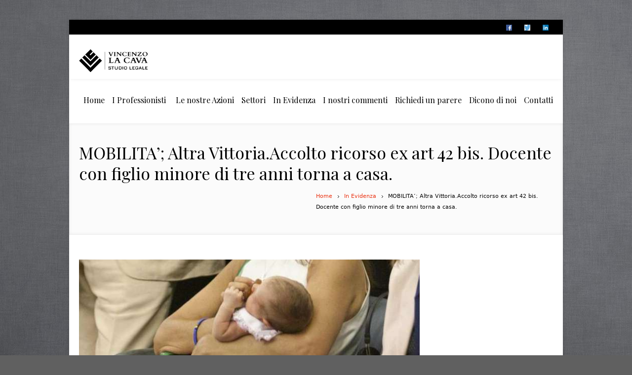

--- FILE ---
content_type: text/html; charset=UTF-8
request_url: https://avvocatovincenzolacava.it/mobilita-altra-vittoria-accolto-ricorso-ex-art-42-bis-docente-con-figlio-minore-di-tre-anni-torna-a-casa/
body_size: 15040
content:
<!DOCTYPE html>
<!--[if IE 7]>
<html class="ie ie7" lang="it-IT">
<![endif]-->
<!--[if IE 8]>
<html class="ie ie8" lang="it-IT">
<![endif]-->
<!--[if !(IE 7) | !(IE 8)  ]><!-->
<html lang="it-IT">
<!--<![endif]-->
<head>
<meta charset="UTF-8" />
<meta name="viewport" content="width=device-width, initial-scale=1, maximum-scale=1" />
<meta name="description" content="" /><meta name="keywords" content="Studio Legale La Cava" /><meta name="format-detection" content="telephone=no">
<title>MOBILITA&#039;; Altra Vittoria.Accolto ricorso ex art 42 bis. Docente con figlio minore di tre anni torna a casa. - Studio Legale La CavaStudio Legale La Cava</title>

<link rel="shortcut icon" href="https://avvocatovincenzolacava.it/wp-content/uploads/2023/01/Risorsa-2.png" type="image/x-icon" />
<link rel="profile" href="http://gmpg.org/xfn/11" />
<link rel="pingback" href="https://avvocatovincenzolacava.it/xmlrpc.php" />

<meta name='robots' content='index, follow, max-image-preview:large, max-snippet:-1, max-video-preview:-1' />

	<!-- This site is optimized with the Yoast SEO plugin v26.8 - https://yoast.com/product/yoast-seo-wordpress/ -->
	<link rel="canonical" href="https://avvocatovincenzolacava.it/mobilita-altra-vittoria-accolto-ricorso-ex-art-42-bis-docente-con-figlio-minore-di-tre-anni-torna-a-casa/" />
	<meta property="og:locale" content="it_IT" />
	<meta property="og:type" content="article" />
	<meta property="og:title" content="MOBILITA&#039;; Altra Vittoria.Accolto ricorso ex art 42 bis. Docente con figlio minore di tre anni torna a casa. - Studio Legale La Cava" />
	<meta property="og:description" content="La ricorrente, docente a tempo indeterminato dal 01.09.2009, classe di concorso scuola infanzia, si trovava in servizio presso un istituto comprensivo di Messina. La docente difesa dallo studio dell&#8217;avvocato Vincenzo La Cava risultava essere madre di un bambino nato a Erice con età inferiore a tre anni residente a Salemi ove lavorava il coniuge. L&#8217;avvocato..." />
	<meta property="og:url" content="https://avvocatovincenzolacava.it/mobilita-altra-vittoria-accolto-ricorso-ex-art-42-bis-docente-con-figlio-minore-di-tre-anni-torna-a-casa/" />
	<meta property="og:site_name" content="Studio Legale La Cava" />
	<meta property="article:published_time" content="2018-05-30T09:10:59+00:00" />
	<meta property="article:modified_time" content="2018-05-30T09:38:13+00:00" />
	<meta property="og:image" content="https://avvocatovincenzolacava.it/wp-content/uploads/2017/09/42-bis-.jpg" />
	<meta property="og:image:width" content="675" />
	<meta property="og:image:height" content="275" />
	<meta property="og:image:type" content="image/jpeg" />
	<meta name="author" content="Studio Legale La Cava" />
	<meta name="twitter:card" content="summary_large_image" />
	<meta name="twitter:label1" content="Scritto da" />
	<meta name="twitter:data1" content="Studio Legale La Cava" />
	<meta name="twitter:label2" content="Tempo di lettura stimato" />
	<meta name="twitter:data2" content="1 minuto" />
	<script type="application/ld+json" class="yoast-schema-graph">{"@context":"https://schema.org","@graph":[{"@type":"Article","@id":"https://avvocatovincenzolacava.it/mobilita-altra-vittoria-accolto-ricorso-ex-art-42-bis-docente-con-figlio-minore-di-tre-anni-torna-a-casa/#article","isPartOf":{"@id":"https://avvocatovincenzolacava.it/mobilita-altra-vittoria-accolto-ricorso-ex-art-42-bis-docente-con-figlio-minore-di-tre-anni-torna-a-casa/"},"author":{"name":"Studio Legale La Cava","@id":"https://avvocatovincenzolacava.it/#/schema/person/8616ff0ce95fd60501475a65fc8cc219"},"headline":"MOBILITA&#8217;; Altra Vittoria.Accolto ricorso ex art 42 bis. Docente con figlio minore di tre anni torna a casa.","datePublished":"2018-05-30T09:10:59+00:00","dateModified":"2018-05-30T09:38:13+00:00","mainEntityOfPage":{"@id":"https://avvocatovincenzolacava.it/mobilita-altra-vittoria-accolto-ricorso-ex-art-42-bis-docente-con-figlio-minore-di-tre-anni-torna-a-casa/"},"wordCount":245,"image":{"@id":"https://avvocatovincenzolacava.it/mobilita-altra-vittoria-accolto-ricorso-ex-art-42-bis-docente-con-figlio-minore-di-tre-anni-torna-a-casa/#primaryimage"},"thumbnailUrl":"https://avvocatovincenzolacava.it/wp-content/uploads/2017/09/42-bis-.jpg","keywords":["art 42 bis","avvocato Vincenzo La Cava","docente","minore di tre anni","mobilità 2018","scuola"],"articleSection":["In Evidenza"],"inLanguage":"it-IT"},{"@type":"WebPage","@id":"https://avvocatovincenzolacava.it/mobilita-altra-vittoria-accolto-ricorso-ex-art-42-bis-docente-con-figlio-minore-di-tre-anni-torna-a-casa/","url":"https://avvocatovincenzolacava.it/mobilita-altra-vittoria-accolto-ricorso-ex-art-42-bis-docente-con-figlio-minore-di-tre-anni-torna-a-casa/","name":"MOBILITA'; Altra Vittoria.Accolto ricorso ex art 42 bis. Docente con figlio minore di tre anni torna a casa. - Studio Legale La Cava","isPartOf":{"@id":"https://avvocatovincenzolacava.it/#website"},"primaryImageOfPage":{"@id":"https://avvocatovincenzolacava.it/mobilita-altra-vittoria-accolto-ricorso-ex-art-42-bis-docente-con-figlio-minore-di-tre-anni-torna-a-casa/#primaryimage"},"image":{"@id":"https://avvocatovincenzolacava.it/mobilita-altra-vittoria-accolto-ricorso-ex-art-42-bis-docente-con-figlio-minore-di-tre-anni-torna-a-casa/#primaryimage"},"thumbnailUrl":"https://avvocatovincenzolacava.it/wp-content/uploads/2017/09/42-bis-.jpg","datePublished":"2018-05-30T09:10:59+00:00","dateModified":"2018-05-30T09:38:13+00:00","author":{"@id":"https://avvocatovincenzolacava.it/#/schema/person/8616ff0ce95fd60501475a65fc8cc219"},"breadcrumb":{"@id":"https://avvocatovincenzolacava.it/mobilita-altra-vittoria-accolto-ricorso-ex-art-42-bis-docente-con-figlio-minore-di-tre-anni-torna-a-casa/#breadcrumb"},"inLanguage":"it-IT","potentialAction":[{"@type":"ReadAction","target":["https://avvocatovincenzolacava.it/mobilita-altra-vittoria-accolto-ricorso-ex-art-42-bis-docente-con-figlio-minore-di-tre-anni-torna-a-casa/"]}]},{"@type":"ImageObject","inLanguage":"it-IT","@id":"https://avvocatovincenzolacava.it/mobilita-altra-vittoria-accolto-ricorso-ex-art-42-bis-docente-con-figlio-minore-di-tre-anni-torna-a-casa/#primaryimage","url":"https://avvocatovincenzolacava.it/wp-content/uploads/2017/09/42-bis-.jpg","contentUrl":"https://avvocatovincenzolacava.it/wp-content/uploads/2017/09/42-bis-.jpg","width":675,"height":275},{"@type":"BreadcrumbList","@id":"https://avvocatovincenzolacava.it/mobilita-altra-vittoria-accolto-ricorso-ex-art-42-bis-docente-con-figlio-minore-di-tre-anni-torna-a-casa/#breadcrumb","itemListElement":[{"@type":"ListItem","position":1,"name":"Home","item":"https://avvocatovincenzolacava.it/"},{"@type":"ListItem","position":2,"name":"MOBILITA&#8217;; Altra Vittoria.Accolto ricorso ex art 42 bis. Docente con figlio minore di tre anni torna a casa."}]},{"@type":"WebSite","@id":"https://avvocatovincenzolacava.it/#website","url":"https://avvocatovincenzolacava.it/","name":"Studio Legale La Cava","description":"","potentialAction":[{"@type":"SearchAction","target":{"@type":"EntryPoint","urlTemplate":"https://avvocatovincenzolacava.it/?s={search_term_string}"},"query-input":{"@type":"PropertyValueSpecification","valueRequired":true,"valueName":"search_term_string"}}],"inLanguage":"it-IT"},{"@type":"Person","@id":"https://avvocatovincenzolacava.it/#/schema/person/8616ff0ce95fd60501475a65fc8cc219","name":"Studio Legale La Cava","image":{"@type":"ImageObject","inLanguage":"it-IT","@id":"https://avvocatovincenzolacava.it/#/schema/person/image/","url":"https://secure.gravatar.com/avatar/4ba035813d9624783062e3a160ebfa6c0e619356a1197ae3069aa7a89c0f7f28?s=96&d=mm&r=g","contentUrl":"https://secure.gravatar.com/avatar/4ba035813d9624783062e3a160ebfa6c0e619356a1197ae3069aa7a89c0f7f28?s=96&d=mm&r=g","caption":"Studio Legale La Cava"},"sameAs":["https://avvocatovincenzolacava.it"],"url":"https://avvocatovincenzolacava.it/author/valeria/"}]}</script>
	<!-- / Yoast SEO plugin. -->


<link rel="alternate" type="application/rss+xml" title="Studio Legale La Cava &raquo; Feed" href="https://avvocatovincenzolacava.it/feed/" />
<link rel="alternate" title="oEmbed (JSON)" type="application/json+oembed" href="https://avvocatovincenzolacava.it/wp-json/oembed/1.0/embed?url=https%3A%2F%2Favvocatovincenzolacava.it%2Fmobilita-altra-vittoria-accolto-ricorso-ex-art-42-bis-docente-con-figlio-minore-di-tre-anni-torna-a-casa%2F" />
<link rel="alternate" title="oEmbed (XML)" type="text/xml+oembed" href="https://avvocatovincenzolacava.it/wp-json/oembed/1.0/embed?url=https%3A%2F%2Favvocatovincenzolacava.it%2Fmobilita-altra-vittoria-accolto-ricorso-ex-art-42-bis-docente-con-figlio-minore-di-tre-anni-torna-a-casa%2F&#038;format=xml" />
		<!-- This site uses the Google Analytics by ExactMetrics plugin v8.11.1 - Using Analytics tracking - https://www.exactmetrics.com/ -->
		<!-- Note: ExactMetrics is not currently configured on this site. The site owner needs to authenticate with Google Analytics in the ExactMetrics settings panel. -->
					<!-- No tracking code set -->
				<!-- / Google Analytics by ExactMetrics -->
		<style id='wp-img-auto-sizes-contain-inline-css' type='text/css'>
img:is([sizes=auto i],[sizes^="auto," i]){contain-intrinsic-size:3000px 1500px}
/*# sourceURL=wp-img-auto-sizes-contain-inline-css */
</style>

<link rel='stylesheet' id='pt-cv-public-style-css' href='https://avvocatovincenzolacava.it/wp-content/plugins/content-views-query-and-display-post-page/public/assets/css/cv.css?ver=4.2.1' type='text/css' media='all' />
<style id='wp-emoji-styles-inline-css' type='text/css'>

	img.wp-smiley, img.emoji {
		display: inline !important;
		border: none !important;
		box-shadow: none !important;
		height: 1em !important;
		width: 1em !important;
		margin: 0 0.07em !important;
		vertical-align: -0.1em !important;
		background: none !important;
		padding: 0 !important;
	}
/*# sourceURL=wp-emoji-styles-inline-css */
</style>
<link rel='stylesheet' id='wp-block-library-css' href='https://avvocatovincenzolacava.it/wp-includes/css/dist/block-library/style.min.css?ver=bf18d55745191b4c2b5e95b6a8683ebc' type='text/css' media='all' />
<style id='global-styles-inline-css' type='text/css'>
:root{--wp--preset--aspect-ratio--square: 1;--wp--preset--aspect-ratio--4-3: 4/3;--wp--preset--aspect-ratio--3-4: 3/4;--wp--preset--aspect-ratio--3-2: 3/2;--wp--preset--aspect-ratio--2-3: 2/3;--wp--preset--aspect-ratio--16-9: 16/9;--wp--preset--aspect-ratio--9-16: 9/16;--wp--preset--color--black: #000000;--wp--preset--color--cyan-bluish-gray: #abb8c3;--wp--preset--color--white: #ffffff;--wp--preset--color--pale-pink: #f78da7;--wp--preset--color--vivid-red: #cf2e2e;--wp--preset--color--luminous-vivid-orange: #ff6900;--wp--preset--color--luminous-vivid-amber: #fcb900;--wp--preset--color--light-green-cyan: #7bdcb5;--wp--preset--color--vivid-green-cyan: #00d084;--wp--preset--color--pale-cyan-blue: #8ed1fc;--wp--preset--color--vivid-cyan-blue: #0693e3;--wp--preset--color--vivid-purple: #9b51e0;--wp--preset--gradient--vivid-cyan-blue-to-vivid-purple: linear-gradient(135deg,rgb(6,147,227) 0%,rgb(155,81,224) 100%);--wp--preset--gradient--light-green-cyan-to-vivid-green-cyan: linear-gradient(135deg,rgb(122,220,180) 0%,rgb(0,208,130) 100%);--wp--preset--gradient--luminous-vivid-amber-to-luminous-vivid-orange: linear-gradient(135deg,rgb(252,185,0) 0%,rgb(255,105,0) 100%);--wp--preset--gradient--luminous-vivid-orange-to-vivid-red: linear-gradient(135deg,rgb(255,105,0) 0%,rgb(207,46,46) 100%);--wp--preset--gradient--very-light-gray-to-cyan-bluish-gray: linear-gradient(135deg,rgb(238,238,238) 0%,rgb(169,184,195) 100%);--wp--preset--gradient--cool-to-warm-spectrum: linear-gradient(135deg,rgb(74,234,220) 0%,rgb(151,120,209) 20%,rgb(207,42,186) 40%,rgb(238,44,130) 60%,rgb(251,105,98) 80%,rgb(254,248,76) 100%);--wp--preset--gradient--blush-light-purple: linear-gradient(135deg,rgb(255,206,236) 0%,rgb(152,150,240) 100%);--wp--preset--gradient--blush-bordeaux: linear-gradient(135deg,rgb(254,205,165) 0%,rgb(254,45,45) 50%,rgb(107,0,62) 100%);--wp--preset--gradient--luminous-dusk: linear-gradient(135deg,rgb(255,203,112) 0%,rgb(199,81,192) 50%,rgb(65,88,208) 100%);--wp--preset--gradient--pale-ocean: linear-gradient(135deg,rgb(255,245,203) 0%,rgb(182,227,212) 50%,rgb(51,167,181) 100%);--wp--preset--gradient--electric-grass: linear-gradient(135deg,rgb(202,248,128) 0%,rgb(113,206,126) 100%);--wp--preset--gradient--midnight: linear-gradient(135deg,rgb(2,3,129) 0%,rgb(40,116,252) 100%);--wp--preset--font-size--small: 13px;--wp--preset--font-size--medium: 20px;--wp--preset--font-size--large: 36px;--wp--preset--font-size--x-large: 42px;--wp--preset--spacing--20: 0.44rem;--wp--preset--spacing--30: 0.67rem;--wp--preset--spacing--40: 1rem;--wp--preset--spacing--50: 1.5rem;--wp--preset--spacing--60: 2.25rem;--wp--preset--spacing--70: 3.38rem;--wp--preset--spacing--80: 5.06rem;--wp--preset--shadow--natural: 6px 6px 9px rgba(0, 0, 0, 0.2);--wp--preset--shadow--deep: 12px 12px 50px rgba(0, 0, 0, 0.4);--wp--preset--shadow--sharp: 6px 6px 0px rgba(0, 0, 0, 0.2);--wp--preset--shadow--outlined: 6px 6px 0px -3px rgb(255, 255, 255), 6px 6px rgb(0, 0, 0);--wp--preset--shadow--crisp: 6px 6px 0px rgb(0, 0, 0);}:where(.is-layout-flex){gap: 0.5em;}:where(.is-layout-grid){gap: 0.5em;}body .is-layout-flex{display: flex;}.is-layout-flex{flex-wrap: wrap;align-items: center;}.is-layout-flex > :is(*, div){margin: 0;}body .is-layout-grid{display: grid;}.is-layout-grid > :is(*, div){margin: 0;}:where(.wp-block-columns.is-layout-flex){gap: 2em;}:where(.wp-block-columns.is-layout-grid){gap: 2em;}:where(.wp-block-post-template.is-layout-flex){gap: 1.25em;}:where(.wp-block-post-template.is-layout-grid){gap: 1.25em;}.has-black-color{color: var(--wp--preset--color--black) !important;}.has-cyan-bluish-gray-color{color: var(--wp--preset--color--cyan-bluish-gray) !important;}.has-white-color{color: var(--wp--preset--color--white) !important;}.has-pale-pink-color{color: var(--wp--preset--color--pale-pink) !important;}.has-vivid-red-color{color: var(--wp--preset--color--vivid-red) !important;}.has-luminous-vivid-orange-color{color: var(--wp--preset--color--luminous-vivid-orange) !important;}.has-luminous-vivid-amber-color{color: var(--wp--preset--color--luminous-vivid-amber) !important;}.has-light-green-cyan-color{color: var(--wp--preset--color--light-green-cyan) !important;}.has-vivid-green-cyan-color{color: var(--wp--preset--color--vivid-green-cyan) !important;}.has-pale-cyan-blue-color{color: var(--wp--preset--color--pale-cyan-blue) !important;}.has-vivid-cyan-blue-color{color: var(--wp--preset--color--vivid-cyan-blue) !important;}.has-vivid-purple-color{color: var(--wp--preset--color--vivid-purple) !important;}.has-black-background-color{background-color: var(--wp--preset--color--black) !important;}.has-cyan-bluish-gray-background-color{background-color: var(--wp--preset--color--cyan-bluish-gray) !important;}.has-white-background-color{background-color: var(--wp--preset--color--white) !important;}.has-pale-pink-background-color{background-color: var(--wp--preset--color--pale-pink) !important;}.has-vivid-red-background-color{background-color: var(--wp--preset--color--vivid-red) !important;}.has-luminous-vivid-orange-background-color{background-color: var(--wp--preset--color--luminous-vivid-orange) !important;}.has-luminous-vivid-amber-background-color{background-color: var(--wp--preset--color--luminous-vivid-amber) !important;}.has-light-green-cyan-background-color{background-color: var(--wp--preset--color--light-green-cyan) !important;}.has-vivid-green-cyan-background-color{background-color: var(--wp--preset--color--vivid-green-cyan) !important;}.has-pale-cyan-blue-background-color{background-color: var(--wp--preset--color--pale-cyan-blue) !important;}.has-vivid-cyan-blue-background-color{background-color: var(--wp--preset--color--vivid-cyan-blue) !important;}.has-vivid-purple-background-color{background-color: var(--wp--preset--color--vivid-purple) !important;}.has-black-border-color{border-color: var(--wp--preset--color--black) !important;}.has-cyan-bluish-gray-border-color{border-color: var(--wp--preset--color--cyan-bluish-gray) !important;}.has-white-border-color{border-color: var(--wp--preset--color--white) !important;}.has-pale-pink-border-color{border-color: var(--wp--preset--color--pale-pink) !important;}.has-vivid-red-border-color{border-color: var(--wp--preset--color--vivid-red) !important;}.has-luminous-vivid-orange-border-color{border-color: var(--wp--preset--color--luminous-vivid-orange) !important;}.has-luminous-vivid-amber-border-color{border-color: var(--wp--preset--color--luminous-vivid-amber) !important;}.has-light-green-cyan-border-color{border-color: var(--wp--preset--color--light-green-cyan) !important;}.has-vivid-green-cyan-border-color{border-color: var(--wp--preset--color--vivid-green-cyan) !important;}.has-pale-cyan-blue-border-color{border-color: var(--wp--preset--color--pale-cyan-blue) !important;}.has-vivid-cyan-blue-border-color{border-color: var(--wp--preset--color--vivid-cyan-blue) !important;}.has-vivid-purple-border-color{border-color: var(--wp--preset--color--vivid-purple) !important;}.has-vivid-cyan-blue-to-vivid-purple-gradient-background{background: var(--wp--preset--gradient--vivid-cyan-blue-to-vivid-purple) !important;}.has-light-green-cyan-to-vivid-green-cyan-gradient-background{background: var(--wp--preset--gradient--light-green-cyan-to-vivid-green-cyan) !important;}.has-luminous-vivid-amber-to-luminous-vivid-orange-gradient-background{background: var(--wp--preset--gradient--luminous-vivid-amber-to-luminous-vivid-orange) !important;}.has-luminous-vivid-orange-to-vivid-red-gradient-background{background: var(--wp--preset--gradient--luminous-vivid-orange-to-vivid-red) !important;}.has-very-light-gray-to-cyan-bluish-gray-gradient-background{background: var(--wp--preset--gradient--very-light-gray-to-cyan-bluish-gray) !important;}.has-cool-to-warm-spectrum-gradient-background{background: var(--wp--preset--gradient--cool-to-warm-spectrum) !important;}.has-blush-light-purple-gradient-background{background: var(--wp--preset--gradient--blush-light-purple) !important;}.has-blush-bordeaux-gradient-background{background: var(--wp--preset--gradient--blush-bordeaux) !important;}.has-luminous-dusk-gradient-background{background: var(--wp--preset--gradient--luminous-dusk) !important;}.has-pale-ocean-gradient-background{background: var(--wp--preset--gradient--pale-ocean) !important;}.has-electric-grass-gradient-background{background: var(--wp--preset--gradient--electric-grass) !important;}.has-midnight-gradient-background{background: var(--wp--preset--gradient--midnight) !important;}.has-small-font-size{font-size: var(--wp--preset--font-size--small) !important;}.has-medium-font-size{font-size: var(--wp--preset--font-size--medium) !important;}.has-large-font-size{font-size: var(--wp--preset--font-size--large) !important;}.has-x-large-font-size{font-size: var(--wp--preset--font-size--x-large) !important;}
/*# sourceURL=global-styles-inline-css */
</style>

<style id='classic-theme-styles-inline-css' type='text/css'>
/*! This file is auto-generated */
.wp-block-button__link{color:#fff;background-color:#32373c;border-radius:9999px;box-shadow:none;text-decoration:none;padding:calc(.667em + 2px) calc(1.333em + 2px);font-size:1.125em}.wp-block-file__button{background:#32373c;color:#fff;text-decoration:none}
/*# sourceURL=/wp-includes/css/classic-themes.min.css */
</style>
<link rel='stylesheet' id='layerslider_css-css' href='https://avvocatovincenzolacava.it/wp-content/plugins/LayerSlider/css/layerslider.css?ver=4.6.5' type='text/css' media='all' />
<link rel='stylesheet' id='contact-form-7-css' href='https://avvocatovincenzolacava.it/wp-content/plugins/contact-form-7/includes/css/styles.css?ver=6.1.4' type='text/css' media='all' />
<link rel='stylesheet' id='rs-plugin-settings-css' href='https://avvocatovincenzolacava.it/wp-content/plugins/revslider/public/assets/css/settings.css?ver=5.4.6.3.1' type='text/css' media='all' />
<style id='rs-plugin-settings-inline-css' type='text/css'>
.tp-caption a{color:#ff7302;text-shadow:none;-webkit-transition:all 0.2s ease-out;-moz-transition:all 0.2s ease-out;-o-transition:all 0.2s ease-out;-ms-transition:all 0.2s ease-out}.tp-caption a:hover{color:#ffa902}
/*# sourceURL=rs-plugin-settings-inline-css */
</style>
<link rel='stylesheet' id='theme-style-css' href='https://avvocatovincenzolacava.it/wp-content/themes/lawbusiness/style.css?ver=1.0.0' type='text/css' media='screen' />
<link rel='stylesheet' id='theme-fonts-css' href='https://avvocatovincenzolacava.it/wp-content/themes/lawbusiness/css/fonts.php?ver=1.0.0' type='text/css' media='screen' />
<link rel='stylesheet' id='fontello-css' href='https://avvocatovincenzolacava.it/wp-content/themes/lawbusiness/css/fonts/css/fontello.css?ver=1.0.0' type='text/css' media='screen' />
<link rel='stylesheet' id='theme-adapt-css' href='https://avvocatovincenzolacava.it/wp-content/themes/lawbusiness/css/adaptive.css?ver=1.0.0' type='text/css' media='screen' />
<link rel='stylesheet' id='theme-retina-css' href='https://avvocatovincenzolacava.it/wp-content/themes/lawbusiness/css/retina.css?ver=1.0.0' type='text/css' media='screen' />
<link rel='stylesheet' id='jackbox-css' href='https://avvocatovincenzolacava.it/wp-content/themes/lawbusiness/css/jackbox.css?ver=1.0.0' type='text/css' media='screen' />
<link rel='stylesheet' id='jPlayer-css' href='https://avvocatovincenzolacava.it/wp-content/themes/lawbusiness/css/jquery.jPlayer.css?ver=2.1.0' type='text/css' media='screen' />
<link rel='stylesheet' id='isotope-css' href='https://avvocatovincenzolacava.it/wp-content/themes/lawbusiness/css/jquery.isotope.css?ver=1.5.19' type='text/css' media='screen' />
<link rel='stylesheet' id='cmsms-google-font-1-css' href='https://fonts.googleapis.com/css?family=Playfair+Display%3A400%2C700%2C400italic%2C700italic&#038;ver=bf18d55745191b4c2b5e95b6a8683ebc' type='text/css' media='all' />
<script data-optimized="1" type="text/javascript" src="https://avvocatovincenzolacava.it/wp-content/litespeed/js/bdfe64515b364e5bae087edb7fd52b05.js?ver=aaa4b" id="modernizr-js"></script>
<script type="text/javascript" src="https://avvocatovincenzolacava.it/wp-includes/js/jquery/jquery.min.js?ver=3.7.1" id="jquery-core-js"></script>
<script data-optimized="1" type="text/javascript" src="https://avvocatovincenzolacava.it/wp-content/litespeed/js/f6f3a8325f85166997ea8fa0d01f25b3.js?ver=fc4e9" id="jquery-migrate-js"></script>
<script type="text/javascript" src="https://avvocatovincenzolacava.it/wp-content/plugins/LayerSlider/js/layerslider.kreaturamedia.jquery.js?ver=4.6.5" id="layerslider_js-js"></script>
<script data-optimized="1" type="text/javascript" src="https://avvocatovincenzolacava.it/wp-content/litespeed/js/c21bad5cd4e44c2116c5a7f6487845c1.js?ver=343c4" id="jquery_easing-js"></script>
<script data-optimized="1" type="text/javascript" src="https://avvocatovincenzolacava.it/wp-content/litespeed/js/4e6dcae5faedc946fb12857a3db8277c.js?ver=afe3f" id="transit-js"></script>
<script data-optimized="1" type="text/javascript" src="https://avvocatovincenzolacava.it/wp-content/litespeed/js/cbf4d10381d4d4a51a8de157bbc827b8.js?ver=7d666" id="layerslider_transitions-js"></script>
<script data-optimized="1" type="text/javascript" src="https://avvocatovincenzolacava.it/wp-content/litespeed/js/c5788dbd03092471aafae6711d4029a5.js?ver=36551" id="tp-tools-js"></script>
<script data-optimized="1" type="text/javascript" src="https://avvocatovincenzolacava.it/wp-content/litespeed/js/c7312e24b45205579cb678e209ee1efd.js?ver=f6bc0" id="revmin-js"></script>
<script data-optimized="1" type="text/javascript" src="https://avvocatovincenzolacava.it/wp-content/litespeed/js/a29b56029dd9f5309e0fd8e220e595c7.js?ver=9edcb" id="respond-js"></script>
<link rel="https://api.w.org/" href="https://avvocatovincenzolacava.it/wp-json/" /><link rel="alternate" title="JSON" type="application/json" href="https://avvocatovincenzolacava.it/wp-json/wp/v2/posts/1300" /><link rel="EditURI" type="application/rsd+xml" title="RSD" href="https://avvocatovincenzolacava.it/xmlrpc.php?rsd" />

<link rel='shortlink' href='https://avvocatovincenzolacava.it/?p=1300' />
<script type="text/javascript">var templateURL = "https://avvocatovincenzolacava.it/wp-content/themes/lawbusiness";</script><style type="text/css">body { background-color : #606060; background-image : url(https://avvocatovincenzolacava.it/wp-content/uploads/2017/01/sfondo.jpg); background-position : top left; background-repeat : repeat; background-attachment : fixed; }#header .header_wrap { height : 90px; } #header .navi_scrolled_resize .header_wrap { height : 60px; }.header_scrolled {padding-bottom: 50px;}.container .custom_header {1}#header .logo_wrap a.logo { width : 210px; height : 47px; } #header .logo_wrap { width : 210px; } .custom_header { top : 0px; right : 0px; } #navigation ul,
		 #navigation > li.current-menu-item:before, 
		 #navigation > li.current-menu-parent:before, 
		 #navigation > li.current-menu-ancestor:before { top : 88px; } @media only screen and (min-width : 1024px) { #header a.logo { top : 15px; left : 0px; } } @media only screen and (min-width : 1024px) and (max-width : 1439px) { .custom_header_inner {width: 960px; } } @media only screen and (max-width : 1024px) { .cmsms_responsive #header .header_wrap { height : auto;}#header .logo_wrap { height : 90px; width : 210px; } #header .responsive_nav { margin-top : 28px; margin-bottom : 28px; } }@media only screen and (max-width : 1023px) { #header .h_mt.navi_scrolled.navi_scrolled_resize { margin-top : 0;}}@media only screen and (max-width : 767px) { .cmsms_responsive .header_scrolled {padding-bottom : 0;}}@media only screen and (max-width : 540px) { #header .responsive_nav { margin : 20px auto;}.cmsms_responsive #header .header_wrap { height : auto;}#header .logo_wrap { height : auto;width : auto;}} </style><meta name="generator" content="Powered by Slider Revolution 5.4.6.3.1 - responsive, Mobile-Friendly Slider Plugin for WordPress with comfortable drag and drop interface." />
<script type="text/javascript">function setREVStartSize(e){
				try{ var i=jQuery(window).width(),t=9999,r=0,n=0,l=0,f=0,s=0,h=0;					
					if(e.responsiveLevels&&(jQuery.each(e.responsiveLevels,function(e,f){f>i&&(t=r=f,l=e),i>f&&f>r&&(r=f,n=e)}),t>r&&(l=n)),f=e.gridheight[l]||e.gridheight[0]||e.gridheight,s=e.gridwidth[l]||e.gridwidth[0]||e.gridwidth,h=i/s,h=h>1?1:h,f=Math.round(h*f),"fullscreen"==e.sliderLayout){var u=(e.c.width(),jQuery(window).height());if(void 0!=e.fullScreenOffsetContainer){var c=e.fullScreenOffsetContainer.split(",");if (c) jQuery.each(c,function(e,i){u=jQuery(i).length>0?u-jQuery(i).outerHeight(!0):u}),e.fullScreenOffset.split("%").length>1&&void 0!=e.fullScreenOffset&&e.fullScreenOffset.length>0?u-=jQuery(window).height()*parseInt(e.fullScreenOffset,0)/100:void 0!=e.fullScreenOffset&&e.fullScreenOffset.length>0&&(u-=parseInt(e.fullScreenOffset,0))}f=u}else void 0!=e.minHeight&&f<e.minHeight&&(f=e.minHeight);e.c.closest(".rev_slider_wrapper").css({height:f})					
				}catch(d){console.log("Failure at Presize of Slider:"+d)}
			};</script>
<link rel='stylesheet' id='basecss-css' href='https://avvocatovincenzolacava.it/wp-content/plugins/eu-cookie-law/css/style.css?ver=bf18d55745191b4c2b5e95b6a8683ebc' type='text/css' media='all' />
<link rel='stylesheet' id='cmsms_contact_form_style-css' href='https://avvocatovincenzolacava.it/wp-content/plugins/cmsms-contact-form-builder/css/contact-form-style.css?ver=1.0.0' type='text/css' media='screen' />
</head>
<body class="wp-singular post-template-default single single-post postid-1300 single-format-standard wp-theme-lawbusiness">

<!-- _________________________ Start Page _________________________ -->
<section id="page" class="cmsms_inview cmsms_boxed cmsms_responsive hfeed site">

<!-- _________________________ Start Container _________________________ -->
<div class="container">
	<div class="custom_header"><div class="custom_header_inner"><div class="wrap_social_icons"><ul class="social_icons">
<li>
	<a target="_blank" href="https://www.facebook.com/Studio-Legale-Vincenzo-La-Cava-1449933558578922/" title="https://www.facebook.com/Studio-Legale-Vincenzo-La-Cava-1449933558578922/">
		<img src="https://avvocatovincenzolacava.it/wp-content/uploads/2016/02/facebook.png" alt="https://www.facebook.com/Studio-Legale-Vincenzo-La-Cava-1449933558578922/" />	</a></li>
<li>
	<a target="_blank" href="https://twitter.com/avvLaCavaV" title="https://twitter.com/avvLaCavaV">
		<img src="https://avvocatovincenzolacava.it/wp-content/uploads/2016/02/twitter.png" alt="https://twitter.com/avvLaCavaV" />	</a></li>
<li>
	<a target="_blank" href="https://it.linkedin.com/in/avvvincenzolacava" title="https://it.linkedin.com/in/avvvincenzolacava">
		<img src="https://avvocatovincenzolacava.it/wp-content/uploads/2016/02/linkedin.png" alt="https://it.linkedin.com/in/avvvincenzolacava" />	</a></li>
</ul><div class="cl"></div><a href="#" class="social_toggle"><span></span></a></div>
<div class="cl"></div></div></div>	
<!-- _________________________ Start Header _________________________ -->
<header id="header" class="header_scrolled">
	<div class="header_inner navi_scrolled">
		<div class="header_wrap">
			<div class="logo_wrap">
				<a href="https://avvocatovincenzolacava.it/" title="Studio Legale La Cava" class="logo">
	<img src="https://avvocatovincenzolacava.it/wp-content/uploads/2023/01/logo-lacava-h.png" alt="Studio Legale La Cava" /></a>
			</div>
			<a class="responsive_nav" href="javascript:void(0);"><span></span></a>
			<div class="cl_resp"></div>
	
			<!-- _________________________ Start Navigation _________________________ -->
			<nav role="navigation">
				<ul id="navigation" class="navigation"><li id="menu-item-56" class="menu-item menu-item-type-post_type menu-item-object-page menu-item-home menu-item-56"><a href="https://avvocatovincenzolacava.it/"><span>Home</span></a></li>
<li id="menu-item-57" class="menu-item menu-item-type-post_type menu-item-object-page menu-item-has-children menu-item-57"><a href="https://avvocatovincenzolacava.it/i-professionisti/"><span>I Professionisti</span></a>
<ul class="sub-menu">
	<li id="menu-item-87" class="menu-item menu-item-type-custom menu-item-object-custom menu-item-87"><a href="https://avvocatovincenzolacava.it/service/vincenzo-la-cava/"><span>Avv. Vincenzo La Cava</span></a></li>
	<li id="menu-item-157" class="menu-item menu-item-type-post_type menu-item-object-service menu-item-157"><a href="https://avvocatovincenzolacava.it/service/manuela-grosso/"><span>Avv. Manuela Grosso</span></a></li>
	<li id="menu-item-90" class="menu-item menu-item-type-custom menu-item-object-custom menu-item-90"><a href="https://avvocatovincenzolacava.it/service/carlo-rombola/"><span>Avv. Carlo Rombolà</span></a></li>
	<li id="menu-item-88" class="menu-item menu-item-type-custom menu-item-object-custom menu-item-88"><a href="https://avvocatovincenzolacava.it/service/carla-andaloro/"><span>Dott.ssa Carla Andaloro</span></a></li>
	<li id="menu-item-89" class="menu-item menu-item-type-custom menu-item-object-custom menu-item-89"><a href="https://avvocatovincenzolacava.it/service/flaminga-schiera/"><span>Dott.ssa Flaminga Schiera</span></a></li>
	<li id="menu-item-120" class="menu-item menu-item-type-post_type menu-item-object-service menu-item-120"><a href="https://avvocatovincenzolacava.it/?post_type=service&#038;p=112"><span>Avv. Débora Geremia</span></a></li>
	<li id="menu-item-119" class="menu-item menu-item-type-post_type menu-item-object-service menu-item-119"><a href="https://avvocatovincenzolacava.it/?post_type=service&#038;p=115"><span>Avv. Mathias Iserhard Haesbaert</span></a></li>
</ul>
</li>
<li id="menu-item-475" class="menu-item menu-item-type-post_type menu-item-object-page menu-item-475"><a href="https://avvocatovincenzolacava.it/le-nostre-azioni/"><span>Le nostre Azioni</span></a></li>
<li id="menu-item-64" class="menu-item menu-item-type-post_type menu-item-object-page menu-item-64"><a href="https://avvocatovincenzolacava.it/settori/"><span>Settori</span></a></li>
<li id="menu-item-74" class="menu-item menu-item-type-post_type menu-item-object-page menu-item-74"><a href="https://avvocatovincenzolacava.it/news/"><span>In Evidenza</span></a></li>
<li id="menu-item-397" class="menu-item menu-item-type-post_type menu-item-object-page menu-item-397"><a href="https://avvocatovincenzolacava.it/i-nostri-commenti/"><span>I nostri commenti</span></a></li>
<li id="menu-item-200" class="menu-item menu-item-type-post_type menu-item-object-page menu-item-200"><a href="https://avvocatovincenzolacava.it/richiedi-un-parere-online/"><span>Richiedi un parere</span></a></li>
<li id="menu-item-301" class="menu-item menu-item-type-post_type menu-item-object-page menu-item-301"><a href="https://avvocatovincenzolacava.it/dicono-di-noi/"><span>Dicono di noi</span></a></li>
<li id="menu-item-86" class="menu-item menu-item-type-post_type menu-item-object-page menu-item-86"><a href="https://avvocatovincenzolacava.it/contatti/"><span>Contatti</span></a></li>
</ul>				<div class="cl"></div>
			</nav>
			<div class="cl"></div>
			<!-- _________________________ Finish Navigation _________________________ -->
		</div>
	</div>
	<div class="cl"></div>
</header>
<!-- _________________________ Finish Header _________________________ -->

	
<!-- _________________________ Start Middle _________________________ -->
<section id="middle">

<!-- _________________________ Start Headline _________________________ --><div class="headline" style="background-color:#fbfbfb;">
<div class="headline_inner"><div class="fl">
<h1>MOBILITA&#8217;; Altra Vittoria.Accolto ricorso ex art 42 bis. Docente con figlio minore di tre anni torna a casa.</h1></div>
<!-- _________________________ Start Breadcrumbs _________________________ --><div class="cmsms_breadcrumbs">
	<a href="https://avvocatovincenzolacava.it" class="cms_home">Home</a>
	<span class="breadcrumbs_sep"><span></span></span>
	<a href="https://avvocatovincenzolacava.it/category/in-evidenza/">In Evidenza</a>
	<span class="breadcrumbs_sep"><span></span></span>
	 <span>MOBILITA&#8217;; Altra Vittoria.Accolto ricorso ex art 42 bis. Docente con figlio minore di tre anni torna a casa.</span>
</div>
<!-- _________________________ Finish Breadcrumbs _________________________ --></div>
</div><!-- _________________________ Finish Headline _________________________ --><div class="content_wrap r_sidebar">

<!--_________________________ Start Content _________________________ -->
<section id="content" role="main">
	<div class="entry">
		<section class="blog opened-article">
<!--_________________________ Start Standard Article _________________________ -->
<article id="post-1300" class="post-1300 post type-post status-publish format-standard has-post-thumbnail hentry category-in-evidenza tag-art-42-bis tag-avvocato-vincenzo-la-cava tag-docente tag-minore-di-tre-anni tag-mobilita-2018 tag-scuola">
	<div class="post_content">
	<div class="cmsms_blog_media"><figure>
			<a href="https://avvocatovincenzolacava.it/wp-content/uploads/2017/09/42-bis-.jpg" class="preloader jackbox" data-group="img_1300" title="MOBILITA&#8217;; Altra Vittoria.Accolto ricorso ex art 42 bis. Docente con figlio minore di tre anni torna a casa.">
				<img width="675" height="275" src="https://avvocatovincenzolacava.it/wp-content/uploads/2017/09/42-bis-.jpg" class="fullwidth wp-post-image" alt="MOBILITA&#8217;; Altra Vittoria.Accolto ricorso ex art 42 bis. Docente con figlio minore di tre anni torna a casa." title="MOBILITA&#8217;; Altra Vittoria.Accolto ricorso ex art 42 bis. Docente con figlio minore di tre anni torna a casa." decoding="async" fetchpriority="high" srcset="https://avvocatovincenzolacava.it/wp-content/uploads/2017/09/42-bis-.jpg 675w, https://avvocatovincenzolacava.it/wp-content/uploads/2017/09/42-bis--300x122.jpg 300w" sizes="(max-width: 675px) 100vw, 675px" />			</a>		</figure>
</div><div class="cmsms_info">
		<span class="cmsms_post_format_img cmsms_post_animation"></span><abbr class="published updated" title="Maggio 30, 2018"><span class="cmsms_year">2018</span><span class="cmsms_month_day">05.30</span></abbr>
<div class="comment_wrap">
</div><a href="#" onclick="cmsmsLike(1300); return false;" id="cmsmsLike-1300" class="cmsmsLike"><span class="cmsms_like_inner">0</span></a></div><div class="entry-header">
		<h1 class="entry-title">MOBILITA&#8217;; Altra Vittoria.Accolto ricorso ex art 42 bis. Docente con figlio minore di tre anni torna a casa.</h1>
<div class="meta_wrap"></div><p>La ricorrente, docente a tempo indeterminato dal 01.09.2009, classe di concorso scuola infanzia, si trovava in servizio presso un istituto comprensivo di Messina.<br />
La docente difesa dallo studio dell&#8217;avvocato Vincenzo La Cava risultava essere madre di un bambino nato a Erice con età inferiore a tre anni residente a Salemi ove lavorava il coniuge.<br />
L&#8217;avvocato La Cava ha proposto ricorso d&#8217;urgenza al fine di vedersi censurare la illegittima condotta della P.A. che aveva rigettato la istanza di assegnazione temporanea ai sensi dell’art.42 bis del D.Lvo 151/2001 chiedendo agli AA.TT. di Trapani e Messina di essere assegnata ad una sede di servizio ubicata nella provincia di Trapani ( ambito 27 e/o 28) secondo l’ordine di cui alla domanda ed al fine di tutelare e garantire la crescita del minore.<br />
il Tribunale di Messina accogliendo totalmente i motivi del ricorso ha  con provvedimento del 29.5.018<strong>( <a href="https://avvocatovincenzolacava.it/wp-content/uploads/2018/05/42-bis-messina.pdf">leggi qui</a>)</strong> &#8221; ordinato alle amministrazioni convenute di provvedere all&#8217;assegnazione temporanea ex art 42 bis della docente in uno degli ambiti della provincia di Trapani indicati nella domanda&#8221;.<br />
Finalmente la docente potrà riabbracciare il proprio figlio.<br />
L&#8217;avvocato La Cava consiglia a tutte le docenti con figli minori ad anni tre , nella imminenza delle nuove operazioni di mobilità 2018/2019, di contattare lo studio al fine di inoltrare istanza cartacea e successivamente ricorso.<br />
Per maggiori info contattare lo studio allo 090 34 6288 oppure inoltrare una mail a : vincenzo.lacava@avvocatovincenzolacava.it</p>


		</div>
		<div class="cmsms_cc">

		</div>
	</div>
</article>
<!--_________________________ Finish Standard Article _________________________ -->

</section>	</div>
</section>
<!-- _________________________ Finish Content _________________________ -->


<!-- _________________________ Start Sidebar _________________________ -->
<section id="sidebar" role="complementary">
<div class="one_third">
<aside class="widget widget_search">
<div class="search_line">
	<form method="get" action="https://avvocatovincenzolacava.it">
		<p>
			<input name="s" id="error_search" placeholder="Enter keywords" value="" type="text">
			<input value="" type="submit">
		</p>
	</form>
</div>
</aside>
</div>
<div class="one_third">
<aside id="archives" class="widget widget_archive">
<h3 class="widgettitle">Archives</h3>
<ul>
	<li><a href='https://avvocatovincenzolacava.it/2025/11/'>Novembre 2025</a></li>
	<li><a href='https://avvocatovincenzolacava.it/2025/09/'>Settembre 2025</a></li>
	<li><a href='https://avvocatovincenzolacava.it/2025/08/'>Agosto 2025</a></li>
	<li><a href='https://avvocatovincenzolacava.it/2025/07/'>Luglio 2025</a></li>
	<li><a href='https://avvocatovincenzolacava.it/2025/06/'>Giugno 2025</a></li>
	<li><a href='https://avvocatovincenzolacava.it/2025/04/'>Aprile 2025</a></li>
	<li><a href='https://avvocatovincenzolacava.it/2025/03/'>Marzo 2025</a></li>
	<li><a href='https://avvocatovincenzolacava.it/2025/02/'>Febbraio 2025</a></li>
	<li><a href='https://avvocatovincenzolacava.it/2025/01/'>Gennaio 2025</a></li>
	<li><a href='https://avvocatovincenzolacava.it/2024/12/'>Dicembre 2024</a></li>
	<li><a href='https://avvocatovincenzolacava.it/2024/11/'>Novembre 2024</a></li>
	<li><a href='https://avvocatovincenzolacava.it/2024/06/'>Giugno 2024</a></li>
	<li><a href='https://avvocatovincenzolacava.it/2024/05/'>Maggio 2024</a></li>
	<li><a href='https://avvocatovincenzolacava.it/2024/04/'>Aprile 2024</a></li>
	<li><a href='https://avvocatovincenzolacava.it/2024/03/'>Marzo 2024</a></li>
	<li><a href='https://avvocatovincenzolacava.it/2024/02/'>Febbraio 2024</a></li>
	<li><a href='https://avvocatovincenzolacava.it/2024/01/'>Gennaio 2024</a></li>
	<li><a href='https://avvocatovincenzolacava.it/2023/12/'>Dicembre 2023</a></li>
	<li><a href='https://avvocatovincenzolacava.it/2023/10/'>Ottobre 2023</a></li>
	<li><a href='https://avvocatovincenzolacava.it/2023/09/'>Settembre 2023</a></li>
	<li><a href='https://avvocatovincenzolacava.it/2023/07/'>Luglio 2023</a></li>
	<li><a href='https://avvocatovincenzolacava.it/2023/05/'>Maggio 2023</a></li>
	<li><a href='https://avvocatovincenzolacava.it/2023/04/'>Aprile 2023</a></li>
	<li><a href='https://avvocatovincenzolacava.it/2023/03/'>Marzo 2023</a></li>
	<li><a href='https://avvocatovincenzolacava.it/2023/02/'>Febbraio 2023</a></li>
	<li><a href='https://avvocatovincenzolacava.it/2023/01/'>Gennaio 2023</a></li>
	<li><a href='https://avvocatovincenzolacava.it/2022/12/'>Dicembre 2022</a></li>
	<li><a href='https://avvocatovincenzolacava.it/2022/11/'>Novembre 2022</a></li>
	<li><a href='https://avvocatovincenzolacava.it/2022/10/'>Ottobre 2022</a></li>
	<li><a href='https://avvocatovincenzolacava.it/2022/09/'>Settembre 2022</a></li>
	<li><a href='https://avvocatovincenzolacava.it/2022/07/'>Luglio 2022</a></li>
	<li><a href='https://avvocatovincenzolacava.it/2022/06/'>Giugno 2022</a></li>
	<li><a href='https://avvocatovincenzolacava.it/2022/05/'>Maggio 2022</a></li>
	<li><a href='https://avvocatovincenzolacava.it/2022/04/'>Aprile 2022</a></li>
	<li><a href='https://avvocatovincenzolacava.it/2022/03/'>Marzo 2022</a></li>
	<li><a href='https://avvocatovincenzolacava.it/2022/02/'>Febbraio 2022</a></li>
	<li><a href='https://avvocatovincenzolacava.it/2022/01/'>Gennaio 2022</a></li>
	<li><a href='https://avvocatovincenzolacava.it/2021/12/'>Dicembre 2021</a></li>
	<li><a href='https://avvocatovincenzolacava.it/2021/11/'>Novembre 2021</a></li>
	<li><a href='https://avvocatovincenzolacava.it/2021/10/'>Ottobre 2021</a></li>
	<li><a href='https://avvocatovincenzolacava.it/2021/09/'>Settembre 2021</a></li>
	<li><a href='https://avvocatovincenzolacava.it/2021/08/'>Agosto 2021</a></li>
	<li><a href='https://avvocatovincenzolacava.it/2021/07/'>Luglio 2021</a></li>
	<li><a href='https://avvocatovincenzolacava.it/2021/06/'>Giugno 2021</a></li>
	<li><a href='https://avvocatovincenzolacava.it/2021/05/'>Maggio 2021</a></li>
	<li><a href='https://avvocatovincenzolacava.it/2021/04/'>Aprile 2021</a></li>
	<li><a href='https://avvocatovincenzolacava.it/2021/03/'>Marzo 2021</a></li>
	<li><a href='https://avvocatovincenzolacava.it/2021/02/'>Febbraio 2021</a></li>
	<li><a href='https://avvocatovincenzolacava.it/2021/01/'>Gennaio 2021</a></li>
	<li><a href='https://avvocatovincenzolacava.it/2020/12/'>Dicembre 2020</a></li>
	<li><a href='https://avvocatovincenzolacava.it/2020/11/'>Novembre 2020</a></li>
	<li><a href='https://avvocatovincenzolacava.it/2020/10/'>Ottobre 2020</a></li>
	<li><a href='https://avvocatovincenzolacava.it/2020/09/'>Settembre 2020</a></li>
	<li><a href='https://avvocatovincenzolacava.it/2020/08/'>Agosto 2020</a></li>
	<li><a href='https://avvocatovincenzolacava.it/2020/07/'>Luglio 2020</a></li>
	<li><a href='https://avvocatovincenzolacava.it/2020/06/'>Giugno 2020</a></li>
	<li><a href='https://avvocatovincenzolacava.it/2020/05/'>Maggio 2020</a></li>
	<li><a href='https://avvocatovincenzolacava.it/2020/04/'>Aprile 2020</a></li>
	<li><a href='https://avvocatovincenzolacava.it/2020/03/'>Marzo 2020</a></li>
	<li><a href='https://avvocatovincenzolacava.it/2020/02/'>Febbraio 2020</a></li>
	<li><a href='https://avvocatovincenzolacava.it/2020/01/'>Gennaio 2020</a></li>
	<li><a href='https://avvocatovincenzolacava.it/2019/12/'>Dicembre 2019</a></li>
	<li><a href='https://avvocatovincenzolacava.it/2019/11/'>Novembre 2019</a></li>
	<li><a href='https://avvocatovincenzolacava.it/2019/10/'>Ottobre 2019</a></li>
	<li><a href='https://avvocatovincenzolacava.it/2019/09/'>Settembre 2019</a></li>
	<li><a href='https://avvocatovincenzolacava.it/2019/08/'>Agosto 2019</a></li>
	<li><a href='https://avvocatovincenzolacava.it/2019/07/'>Luglio 2019</a></li>
	<li><a href='https://avvocatovincenzolacava.it/2019/06/'>Giugno 2019</a></li>
	<li><a href='https://avvocatovincenzolacava.it/2019/05/'>Maggio 2019</a></li>
	<li><a href='https://avvocatovincenzolacava.it/2019/04/'>Aprile 2019</a></li>
	<li><a href='https://avvocatovincenzolacava.it/2019/03/'>Marzo 2019</a></li>
	<li><a href='https://avvocatovincenzolacava.it/2019/02/'>Febbraio 2019</a></li>
	<li><a href='https://avvocatovincenzolacava.it/2019/01/'>Gennaio 2019</a></li>
	<li><a href='https://avvocatovincenzolacava.it/2018/12/'>Dicembre 2018</a></li>
	<li><a href='https://avvocatovincenzolacava.it/2018/11/'>Novembre 2018</a></li>
	<li><a href='https://avvocatovincenzolacava.it/2018/10/'>Ottobre 2018</a></li>
	<li><a href='https://avvocatovincenzolacava.it/2018/09/'>Settembre 2018</a></li>
	<li><a href='https://avvocatovincenzolacava.it/2018/08/'>Agosto 2018</a></li>
	<li><a href='https://avvocatovincenzolacava.it/2018/07/'>Luglio 2018</a></li>
	<li><a href='https://avvocatovincenzolacava.it/2018/06/'>Giugno 2018</a></li>
	<li><a href='https://avvocatovincenzolacava.it/2018/05/'>Maggio 2018</a></li>
	<li><a href='https://avvocatovincenzolacava.it/2018/04/'>Aprile 2018</a></li>
	<li><a href='https://avvocatovincenzolacava.it/2018/03/'>Marzo 2018</a></li>
	<li><a href='https://avvocatovincenzolacava.it/2018/02/'>Febbraio 2018</a></li>
	<li><a href='https://avvocatovincenzolacava.it/2018/01/'>Gennaio 2018</a></li>
	<li><a href='https://avvocatovincenzolacava.it/2017/12/'>Dicembre 2017</a></li>
	<li><a href='https://avvocatovincenzolacava.it/2017/11/'>Novembre 2017</a></li>
	<li><a href='https://avvocatovincenzolacava.it/2017/10/'>Ottobre 2017</a></li>
	<li><a href='https://avvocatovincenzolacava.it/2017/09/'>Settembre 2017</a></li>
	<li><a href='https://avvocatovincenzolacava.it/2017/08/'>Agosto 2017</a></li>
	<li><a href='https://avvocatovincenzolacava.it/2017/07/'>Luglio 2017</a></li>
	<li><a href='https://avvocatovincenzolacava.it/2017/06/'>Giugno 2017</a></li>
	<li><a href='https://avvocatovincenzolacava.it/2017/05/'>Maggio 2017</a></li>
	<li><a href='https://avvocatovincenzolacava.it/2017/04/'>Aprile 2017</a></li>
	<li><a href='https://avvocatovincenzolacava.it/2017/03/'>Marzo 2017</a></li>
	<li><a href='https://avvocatovincenzolacava.it/2017/02/'>Febbraio 2017</a></li>
	<li><a href='https://avvocatovincenzolacava.it/2016/12/'>Dicembre 2016</a></li>
	<li><a href='https://avvocatovincenzolacava.it/2016/11/'>Novembre 2016</a></li>
	<li><a href='https://avvocatovincenzolacava.it/2016/10/'>Ottobre 2016</a></li>
	<li><a href='https://avvocatovincenzolacava.it/2016/08/'>Agosto 2016</a></li>
	<li><a href='https://avvocatovincenzolacava.it/2016/07/'>Luglio 2016</a></li>
	<li><a href='https://avvocatovincenzolacava.it/2016/06/'>Giugno 2016</a></li>
	<li><a href='https://avvocatovincenzolacava.it/2016/05/'>Maggio 2016</a></li>
	<li><a href='https://avvocatovincenzolacava.it/2016/04/'>Aprile 2016</a></li>
	<li><a href='https://avvocatovincenzolacava.it/2016/03/'>Marzo 2016</a></li>
	<li><a href='https://avvocatovincenzolacava.it/2016/02/'>Febbraio 2016</a></li>
	<li><a href='https://avvocatovincenzolacava.it/2016/01/'>Gennaio 2016</a></li>
	<li><a href='https://avvocatovincenzolacava.it/2015/02/'>Febbraio 2015</a></li>
	<li><a href='https://avvocatovincenzolacava.it/2014/05/'>Maggio 2014</a></li>
	<li><a href='https://avvocatovincenzolacava.it/2013/03/'>Marzo 2013</a></li>
	<li><a href='https://avvocatovincenzolacava.it/2011/08/'>Agosto 2011</a></li>
	<li><a href='https://avvocatovincenzolacava.it/2010/12/'>Dicembre 2010</a></li>
</ul>
</aside>
</div>
<div class="one_third">
<aside id="meta" class="widget widget_meta">
<h3 class="widgettitle">Meta</h3>
<ul>
	
	<li><a rel="nofollow" href="https://avvocatovincenzolacava.it/wp-login.php">Accedi</a></li>
	<li><a href="https://avvocatovincenzolacava.it/feed/" title="Syndicate this site using RSS 2.0">Entries <abbr title="Really Simple Syndication">RSS</abbr></a></li>
	<li><a href="https://avvocatovincenzolacava.it/comments/feed/" title="The latest comments to all posts in RSS">Comments <abbr title="Really Simple Syndication">RSS</abbr></a></li>
	<li><a href="http://wordpress.org/" title="Powered by WordPress, state-of-the-art semantic personal publishing platform.">WordPress.org</a></li></ul>
</aside>
</div>

</section>
<!-- _________________________ Finish Sidebar _________________________ -->
<div class="cl"></div>
</div>
</section>
<!-- _________________________ Finish Middle _________________________ -->


<!-- _________________________ Start Bottom _________________________ -->
<section id="bottom">
<div class="bottom_inner">
<div class="bottom_ininner">
<div class="one_third"><aside id="text-2" class="widget widget_text">			<div class="textwidget"><div id="fb-root"></div>
<script>(function(d, s, id) {
  var js, fjs = d.getElementsByTagName(s)[0];
  if (d.getElementById(id)) return;
  js = d.createElement(s); js.id = id;
  js.src = "//connect.facebook.net/en_US/sdk.js#xfbml=1&version=v2.5&appId=548035951886085";
  fjs.parentNode.insertBefore(js, fjs);
}(document, 'script', 'facebook-jssdk'));</script>
<div class="fb-page" data-href="https://www.facebook.com/Studio-Legale-Vincenzo-La-Cava-1449933558578922/" data-tabs="timeline" data-small-header="true" data-adapt-container-width="true" data-hide-cover="false" data-show-facepile="false" data-height="370"></div></div>
		</aside></div><div class="one_third"><aside id="text-3" class="widget widget_text">			<div class="textwidget"><a class="twitter-timeline" href="https://twitter.com/avvLaCavaV" data-widget-id="687692951988867072">Tweet di @avvLaCavaV</a>
<script>!function(d,s,id){var js,fjs=d.getElementsByTagName(s)[0],p=/^http:/.test(d.location)?'http':'https';if(!d.getElementById(id)){js=d.createElement(s);js.id=id;js.src=p+"://platform.twitter.com/widgets.js";fjs.parentNode.insertBefore(js,fjs);}}(document,"script","twitter-wjs");</script></div>
		</aside></div><div class="one_third"><aside id="custom-contact-form-2" class="widget widget_custom_contact_form_entries"><h3 class="widgettitle"><span class="widgeticon"></span>Contatta lo studio</h3><div class="cmsms-form-builder"><div class="widgetinfo">Grazie! <br />Il tuo messaggio è stato inviato con successo.</div><script type="text/javascript"> jQuery(document).ready(function () { jQuery('#form_contact_form_123730090172733280').validationEngine('init'); jQuery('#form_contact_form_123730090172733280 a#contact_form_123730090172733280_wformsend').click(function () { jQuery('#form_contact_form_123730090172733280 .loading').animate( { opacity : 1 } , 250); if (jQuery('#form_contact_form_123730090172733280').validationEngine('validate')) { jQuery.post('https://avvocatovincenzolacava.it/wp-content/plugins/cmsms-contact-form-builder/inc/form-builder-sendmail.php', { field_713898297920178200 : jQuery('#field_713898297920178200').val(), field_23573913834570190 : jQuery('#field_23573913834570190').val(), contactemail : 'Y29udGFjdF9mb3JtXzEyMzczMDA5MDE3MjczMzI4MHx2aW5jZW56by5sYWNhdmFAYXZ2b2NhdG92aW5jZW56b2xhY2F2YS5pdHxjb250YWN0X2Zvcm1fMTIzNzMwMDkwMTcyNzMzMjgw', formname : 'contact_form_123730090172733280' } , function (data) { jQuery('#form_contact_form_123730090172733280 .loading').animate( { opacity : 0 } , 250); jQuery('#form_contact_form_123730090172733280').fadeOut('slow'); document.getElementById('form_contact_form_123730090172733280').reset(); jQuery('#form_contact_form_123730090172733280').parent().find('.widgetinfo').hide(); jQuery('#form_contact_form_123730090172733280').parent().find('.widgetinfo').fadeIn('fast'); jQuery('html, body').animate( { scrollTop : jQuery('#form_contact_form_123730090172733280').offset().top - 140 } , 'slow'); jQuery('#form_contact_form_123730090172733280').parent().find('.widgetinfo').delay(5000).fadeOut(1000, function () { jQuery('#form_contact_form_123730090172733280').fadeIn('slow'); } ); } ); return false; } else { jQuery('#form_contact_form_123730090172733280 .loading').animate( { opacity : 0 } , 250); return false; } } ); } ); </script><form action="#" method="post" id="form_contact_form_123730090172733280"><div class="form_info cmsms_input">
	<label for="field_713898297920178200">E-mail <span class="color_3">*</span></label>
	<div class="form_field_wrap">
		<input type="text" name="field_713898297920178200" id="field_713898297920178200" value="" class="validate[required,custom[email]]" />	</div>
</div>
<div class="cl"></div>

<div class="form_info cmsms_textarea">
	<label for="field_23573913834570190">Messaggio <span class="color_3">*</span></label>
	<div class="form_field_wrap">
		<textarea name="field_23573913834570190" id="field_23573913834570190" cols="58" rows="6" class="validate[required]"></textarea>	</div>
</div>
<div class="cl"></div>

<div class="loading"></div><div class="fl"><a id="contact_form_123730090172733280_wformsend" class="button_small" href="#"><span>Invia</span></a></div><div class="cl"></div></form></div></aside></div><div class="cl"></div></div>
</div>
</section>
<!-- _________________________ Finish Bottom _________________________ -->

<a href="javascript:void(0);" id="slide_top" class="icon-video"></a>
</div>
<!-- _________________________ Finish Container _________________________ -->

<!-- _________________________ Start Footer _________________________ -->
	<footer id="footer" role="contentinfo">
		<div class="footer_outer_wrap">
		<div class="footer_outer">
			<div class="footer_inner">
		<ul class="social_icons">
<li>
	<a target="_blank" href="https://www.facebook.com/Studio-Legale-Vincenzo-La-Cava-1449933558578922/" title="https://www.facebook.com/Studio-Legale-Vincenzo-La-Cava-1449933558578922/">
		<img src="https://avvocatovincenzolacava.it/wp-content/uploads/2016/02/facebook.png" alt="https://www.facebook.com/Studio-Legale-Vincenzo-La-Cava-1449933558578922/" />	</a></li>
<li>
	<a target="_blank" href="https://twitter.com/avvLaCavaV" title="https://twitter.com/avvLaCavaV">
		<img src="https://avvocatovincenzolacava.it/wp-content/uploads/2016/02/twitter.png" alt="https://twitter.com/avvLaCavaV" />	</a></li>
<li>
	<a target="_blank" href="https://it.linkedin.com/in/avvvincenzolacava" title="https://it.linkedin.com/in/avvvincenzolacava">
		<img src="https://avvocatovincenzolacava.it/wp-content/uploads/2016/02/linkedin.png" alt="https://it.linkedin.com/in/avvvincenzolacava" />	</a></li>
</ul>
<span class="copyright">© 2020 Studio Legale La Cava - Via Tommaso Cannizzaro, 134 - Messina (ME) - P.IVA 02754740831</span>
- Powered by <a href="http://www.iteranea.it" style="color: black">Iteranea srl</a>
			</div>
			</div>
		</div>
	</footer>
<!-- _________________________ Finish Footer _________________________ -->

</section>
<!-- _________________________ Finish Page _________________________ -->

<!-- Global site tag (gtag.js) - Google Analytics -->
<script></script>
<script>
  window.dataLayer = window.dataLayer || [];
  function gtag(){dataLayer.push(arguments);}
  gtag('js', new Date());

  gtag('config', 'UA-81192790-1');
</script><script type="text/javascript">
	jQuery(document).ready(function () {
		jQuery('.cmsms_social').socicons( {
			icons : 'nujij,ekudos,digg,linkedin,sphere,technorati,delicious,furl,netscape,yahoo,google,newsvine,reddit,blogmarks,magnolia,live,tailrank,facebook,twitter,stumbleupon,bligg,symbaloo,misterwong,buzz,myspace,mail,googleplus',
			imagesurl : 'https://avvocatovincenzolacava.it/wp-content/themes/lawbusiness/img/share_icons/'
		} );
	} );
</script>
<script type="speculationrules">
{"prefetch":[{"source":"document","where":{"and":[{"href_matches":"/*"},{"not":{"href_matches":["/wp-*.php","/wp-admin/*","/wp-content/uploads/*","/wp-content/*","/wp-content/plugins/*","/wp-content/themes/lawbusiness/*","/*\\?(.+)"]}},{"not":{"selector_matches":"a[rel~=\"nofollow\"]"}},{"not":{"selector_matches":".no-prefetch, .no-prefetch a"}}]},"eagerness":"conservative"}]}
</script>
<script data-optimized="1" type="text/javascript" src="https://avvocatovincenzolacava.it/wp-content/litespeed/js/f4821942035261b35a069af452c26166.js?ver=7cd51" id="easing-js"></script>
<script data-optimized="1" type="text/javascript" src="https://avvocatovincenzolacava.it/wp-content/litespeed/js/dc80103f3fbb55699d5d8c6691d8ca38.js?ver=750d9" id="jackbox-lib-js"></script>
<script data-optimized="1" type="text/javascript" src="https://avvocatovincenzolacava.it/wp-content/litespeed/js/fcef6fe3bfadd307a6c5eaf7a492cd5c.js?ver=20e59" id="jackbox-js"></script>
<script data-optimized="1" type="text/javascript" src="https://avvocatovincenzolacava.it/wp-content/litespeed/js/094d88e01818a185d5b6c5b37ed24e3c.js?ver=e5f63" id="script-js"></script>
<script data-optimized="1" type="text/javascript" src="https://avvocatovincenzolacava.it/wp-content/litespeed/js/49f4c7401ca4cc2f6a9f64f337bcfb93.js?ver=faec4" id="jPlayer-js"></script>
<script data-optimized="1" type="text/javascript" src="https://avvocatovincenzolacava.it/wp-content/litespeed/js/c4d445fa2c4f284816b6e1ceed73b7da.js?ver=f4950" id="jPlayerPlaylist-js"></script>
<script data-optimized="1" type="text/javascript" src="https://avvocatovincenzolacava.it/wp-content/litespeed/js/c75fd008375a9a5e619697b54ef8007e.js?ver=5cebe" id="inview-js"></script>
<script data-optimized="1" type="text/javascript" src="https://avvocatovincenzolacava.it/wp-content/litespeed/js/f954dcfe723790fb7bef5f2d4f692185.js?ver=9ad02" id="wp-hooks-js"></script>
<script data-optimized="1" type="text/javascript" src="https://avvocatovincenzolacava.it/wp-content/litespeed/js/d1422dba274c6c82b7a3aa5267cf327c.js?ver=e78aa" id="wp-i18n-js"></script>
<script type="text/javascript" id="wp-i18n-js-after">
/* <![CDATA[ */
wp.i18n.setLocaleData( { 'text direction\u0004ltr': [ 'ltr' ] } );
//# sourceURL=wp-i18n-js-after
/* ]]> */
</script>
<script data-optimized="1" type="text/javascript" src="https://avvocatovincenzolacava.it/wp-content/litespeed/js/c2c15a324dba2d53817fd0c9d4a1f798.js?ver=331ca" id="swv-js"></script>
<script type="text/javascript" id="contact-form-7-js-translations">
/* <![CDATA[ */
( function( domain, translations ) {
	var localeData = translations.locale_data[ domain ] || translations.locale_data.messages;
	localeData[""].domain = domain;
	wp.i18n.setLocaleData( localeData, domain );
} )( "contact-form-7", {"translation-revision-date":"2025-11-18 20:27:55+0000","generator":"GlotPress\/4.0.3","domain":"messages","locale_data":{"messages":{"":{"domain":"messages","plural-forms":"nplurals=2; plural=n != 1;","lang":"it"},"This contact form is placed in the wrong place.":["Questo modulo di contatto \u00e8 posizionato nel posto sbagliato."],"Error:":["Errore:"]}},"comment":{"reference":"includes\/js\/index.js"}} );
//# sourceURL=contact-form-7-js-translations
/* ]]> */
</script>
<script type="text/javascript" id="contact-form-7-js-before">
/* <![CDATA[ */
var wpcf7 = {
    "api": {
        "root": "https:\/\/avvocatovincenzolacava.it\/wp-json\/",
        "namespace": "contact-form-7\/v1"
    },
    "cached": 1
};
//# sourceURL=contact-form-7-js-before
/* ]]> */
</script>
<script data-optimized="1" type="text/javascript" src="https://avvocatovincenzolacava.it/wp-content/litespeed/js/99c9f03947af298aee0d2086dee4fa88.js?ver=2897c" id="contact-form-7-js"></script>
<script type="text/javascript" id="pt-cv-content-views-script-js-extra">
/* <![CDATA[ */
var PT_CV_PUBLIC = {"_prefix":"pt-cv-","page_to_show":"5","_nonce":"317b0a839d","is_admin":"","is_mobile":"","ajaxurl":"https://avvocatovincenzolacava.it/wp-admin/admin-ajax.php","lang":"","loading_image_src":"[data-uri]"};
var PT_CV_PAGINATION = {"first":"\u00ab","prev":"\u2039","next":"\u203a","last":"\u00bb","goto_first":"Go to first page","goto_prev":"Go to previous page","goto_next":"Go to next page","goto_last":"Go to last page","current_page":"Current page is","goto_page":"Go to page"};
//# sourceURL=pt-cv-content-views-script-js-extra
/* ]]> */
</script>
<script data-optimized="1" type="text/javascript" src="https://avvocatovincenzolacava.it/wp-content/litespeed/js/b7016f55af148207b12972c6a370c5a5.js?ver=11422" id="pt-cv-content-views-script-js"></script>
<script type="text/javascript" id="eucookielaw-scripts-js-extra">
/* <![CDATA[ */
var eucookielaw_data = {"euCookieSet":"1","autoBlock":"0","expireTimer":"0","scrollConsent":"0","networkShareURL":"","isCookiePage":"","isRefererWebsite":""};
//# sourceURL=eucookielaw-scripts-js-extra
/* ]]> */
</script>
<script data-optimized="1" type="text/javascript" src="https://avvocatovincenzolacava.it/wp-content/litespeed/js/ccd7d185e1a614e4824a9a9e6a6a3354.js?ver=5af69" id="eucookielaw-scripts-js"></script>
<script data-optimized="1" type="text/javascript" src="https://avvocatovincenzolacava.it/wp-content/litespeed/js/6af5948135cc61c7b5d487b1f757f75c.js?ver=79768" id="validator-js"></script>
<script data-optimized="1" type="text/javascript" src="https://avvocatovincenzolacava.it/wp-content/litespeed/js/e189cccef54ce9aa239a4ef4e9278c03.js?ver=78c03" id="validatorLanguage-js"></script>
<script id="wp-emoji-settings" type="application/json">
{"baseUrl":"https://s.w.org/images/core/emoji/17.0.2/72x72/","ext":".png","svgUrl":"https://s.w.org/images/core/emoji/17.0.2/svg/","svgExt":".svg","source":{"concatemoji":"https://avvocatovincenzolacava.it/wp-includes/js/wp-emoji-release.min.js?ver=bf18d55745191b4c2b5e95b6a8683ebc"}}
</script>
<script type="module">
/* <![CDATA[ */
/*! This file is auto-generated */
const a=JSON.parse(document.getElementById("wp-emoji-settings").textContent),o=(window._wpemojiSettings=a,"wpEmojiSettingsSupports"),s=["flag","emoji"];function i(e){try{var t={supportTests:e,timestamp:(new Date).valueOf()};sessionStorage.setItem(o,JSON.stringify(t))}catch(e){}}function c(e,t,n){e.clearRect(0,0,e.canvas.width,e.canvas.height),e.fillText(t,0,0);t=new Uint32Array(e.getImageData(0,0,e.canvas.width,e.canvas.height).data);e.clearRect(0,0,e.canvas.width,e.canvas.height),e.fillText(n,0,0);const a=new Uint32Array(e.getImageData(0,0,e.canvas.width,e.canvas.height).data);return t.every((e,t)=>e===a[t])}function p(e,t){e.clearRect(0,0,e.canvas.width,e.canvas.height),e.fillText(t,0,0);var n=e.getImageData(16,16,1,1);for(let e=0;e<n.data.length;e++)if(0!==n.data[e])return!1;return!0}function u(e,t,n,a){switch(t){case"flag":return n(e,"\ud83c\udff3\ufe0f\u200d\u26a7\ufe0f","\ud83c\udff3\ufe0f\u200b\u26a7\ufe0f")?!1:!n(e,"\ud83c\udde8\ud83c\uddf6","\ud83c\udde8\u200b\ud83c\uddf6")&&!n(e,"\ud83c\udff4\udb40\udc67\udb40\udc62\udb40\udc65\udb40\udc6e\udb40\udc67\udb40\udc7f","\ud83c\udff4\u200b\udb40\udc67\u200b\udb40\udc62\u200b\udb40\udc65\u200b\udb40\udc6e\u200b\udb40\udc67\u200b\udb40\udc7f");case"emoji":return!a(e,"\ud83e\u1fac8")}return!1}function f(e,t,n,a){let r;const o=(r="undefined"!=typeof WorkerGlobalScope&&self instanceof WorkerGlobalScope?new OffscreenCanvas(300,150):document.createElement("canvas")).getContext("2d",{willReadFrequently:!0}),s=(o.textBaseline="top",o.font="600 32px Arial",{});return e.forEach(e=>{s[e]=t(o,e,n,a)}),s}function r(e){var t=document.createElement("script");t.src=e,t.defer=!0,document.head.appendChild(t)}a.supports={everything:!0,everythingExceptFlag:!0},new Promise(t=>{let n=function(){try{var e=JSON.parse(sessionStorage.getItem(o));if("object"==typeof e&&"number"==typeof e.timestamp&&(new Date).valueOf()<e.timestamp+604800&&"object"==typeof e.supportTests)return e.supportTests}catch(e){}return null}();if(!n){if("undefined"!=typeof Worker&&"undefined"!=typeof OffscreenCanvas&&"undefined"!=typeof URL&&URL.createObjectURL&&"undefined"!=typeof Blob)try{var e="postMessage("+f.toString()+"("+[JSON.stringify(s),u.toString(),c.toString(),p.toString()].join(",")+"));",a=new Blob([e],{type:"text/javascript"});const r=new Worker(URL.createObjectURL(a),{name:"wpTestEmojiSupports"});return void(r.onmessage=e=>{i(n=e.data),r.terminate(),t(n)})}catch(e){}i(n=f(s,u,c,p))}t(n)}).then(e=>{for(const n in e)a.supports[n]=e[n],a.supports.everything=a.supports.everything&&a.supports[n],"flag"!==n&&(a.supports.everythingExceptFlag=a.supports.everythingExceptFlag&&a.supports[n]);var t;a.supports.everythingExceptFlag=a.supports.everythingExceptFlag&&!a.supports.flag,a.supports.everything||((t=a.source||{}).concatemoji?r(t.concatemoji):t.wpemoji&&t.twemoji&&(r(t.twemoji),r(t.wpemoji)))});
//# sourceURL=https://avvocatovincenzolacava.it/wp-includes/js/wp-emoji-loader.min.js
/* ]]> */
</script>
</body>
</html>


<!-- Page cached by LiteSpeed Cache 7.7 on 2026-01-23 04:28:40 -->

--- FILE ---
content_type: text/css
request_url: https://avvocatovincenzolacava.it/wp-content/plugins/LayerSlider/css/layerslider.css?ver=4.6.5
body_size: 2343
content:

/*
	* Style settings of LayerSlider
	*
	* (c) 2011-2013 George Krupa, John Gera & Kreatura Media
	*
	* Plugin web:			http://kreaturamedia.com/
	* Licenses: 			http://codecanyon.net/licenses/
*/



/* Global settings */

.ls-container {
	visibility: hidden;
	position: relative;
}

.ls-lt-container {
	position: absolute;
}

.ls-lt-container,
.ls-lt-container * {
	text-align: left !important;
	direction: ltr !important;
}

.ls-container-fullscreen {
	margin: 0px auto !important;
	padding: 2% !important;
	background: black !important;
	border-radius: 0px !important;
	-moz-border-radius: 0px !important;
	-webkit-border-radius: 0px !important;
	border: none !important;
}

.ls-container-fullscreen .ls-thumbnail-wrapper,
.ls-container-fullscreen .ls-fullscreen,
.ls-container-fullscreen .ls-shadow {
	display: none !important;
}

.ls-overflow-hidden {
	overflow: hidden;
}

.ls-inner {
	position: relative;
	background-position: center center;
	z-index: 2;
}

.ls-loading-container {
	position: absolute !important;
	display: none;
	z-index: 3 !important;
	left: 50% !important;
	top: 50% !important;
}

.ls-loading-indicator {
	margin: 0px auto;
}

.ls-inner,
.ls-layer {
	width: 100%;
	height: 100%;
}

.ls-layer {
	position: absolute;
	display: none;
	background-position: center center;
	overflow: hidden;
}

.ls-active,
.ls-animating {
	display: block !important;
}

.ls-layer > * {
	position: absolute;
	line-height: normal;	
	margin: 0px;
	left: 0px;
	top: 0px;
}

.ls-layer .ls-bg {
	left: 50%;
	top: 50%;
}

.ls-yourlogo {
	position: absolute;
	z-index: 99;
}



/* Timers */

.ls-bar-timer {
	position: absolute;
	width: 0px;
	height: 2px;
	background: white;
	border-bottom: 2px solid #555;
	opacity: .55;
	filter: alpha(opacity=55);
	z-index: 4;
	top: 0px;
}

.ls-circle-timer {
	width: 24px;
	height: 24px;
	position: absolute;
	right: 10px;
	top: 10px;
	z-index: 4;
	opacity: .65;
	filter: alpha(opacity=65);
	display: none;
}

.ls-ct-half {
	background: white;
}

.ls-ct-center {
	background: #444;
}

.ls-ct-left,
.ls-ct-right {
	width: 50%;
	height: 100%;
	overflow: hidden;
}

.ls-ct-left,
.ls-ct-right {
	float: left;
	position: relative;								
}

.ls-ct-rotate {
	width: 200%;
	height: 100%;
	position: absolute;
	top: 0px;
}	

.ls-ct-left .ls-ct-rotate,
.ls-ct-right .ls-ct-hider,
.ls-ct-right .ls-ct-half {
	left: 0px;
}

.ls-ct-right .ls-ct-rotate,
.ls-ct-left .ls-ct-hider,
.ls-ct-left .ls-ct-half {
	right: 0px;
}

.ls-ct-hider,
.ls-ct-half {
	position: absolute;
	top: 0px;												
}

.ls-ct-hider {
	width: 50%;
	height: 100%;
	overflow: hidden;
}

.ls-ct-half {
	width: 200%;
	height: 100%;
}
														
.ls-ct-center {
	width: 40%;
	height: 40%;
	left: 30%;
	top: 30%;
	position: absolute;								
}

.ls-ct-half,
.ls-ct-center {
	border-radius: 100px;
	-moz-border-radius: 100px;
	-webkit-border-radius: 100px;								
}



/* Navigation */

.ls-bottom-nav-wrapper {
	height: 0px;
}

.ls-bottom-slidebuttons {
	text-align: left;
}

.ls-bottom-nav-wrapper,
.ls-below-thumbnails {
	z-index: 2;
	height: 0px;
	position: relative;
	text-align: center;
	margin: 0px auto;
}

.ls-below-thumbnails {
	display: none;
	z-index: 6;
}

.ls-bottom-nav-wrapper a,
.ls-nav-prev,
.ls-nav-next {
	outline: none;
}

* .ls-bottom-nav-wrapper *,
* .ls-bottom-nav-wrapper span * {
	direction: ltr !important;
}

.ls-bottom-slidebuttons {
	position: relative;
	z-index: 1000;
}

.ls-bottom-slidebuttons,
.ls-nav-start,
.ls-nav-stop,
.ls-nav-sides {
	position: relative;	
}

.ls-nothumb {
	text-align: center !important;
}

.ls-link {
	position: absolute;
	width: 100% !important;
	height: 100% !important;
	left: 0px !important;
	top: 0px !important;
	background-image: url(blank.gif);
}

.ls-layer > a > * {
	background-image: url(blank.gif);
}



/* Embedded videos */

.ls-vpcontainer {
	width: 100%;
	height: 100%;
	position: absolute;
	left: 0px;
	top: 0px;
}

.ls-videopreview {
	width : 100%;
	height : 100%;
	position : absolute;
	left : 0px;
	top : 0px;
	cursor : pointer;
}

.ls-playvideo {
	position: absolute;
	left: 50%;
	top: 50%;
	cursor: pointer;
}



/* Thumbnails */

.ls-tn {
	display: none !important;
}

.ls-thumbnail-hover {
	display: none;
	position: absolute;
	left: 0px;
}

.ls-thumbnail-hover-inner {
	width: 100%;
	height: 100%;
	position: absolute;
	left: 0px;
	top: 0px;
	display: none;
}

.ls-thumbnail-hover-bg {
	position: absolute;
	width: 100%;
	height: 100%;
	left: 0px;
	top: 0px;
}

.ls-thumbnail-hover-img {
	position: absolute;
	overflow: hidden;
}

.ls-thumbnail-hover img {
	max-width: none !important;
	position: absolute;
	display: inline-block;
	visibility: visible !important;
	left: 50%;
	top: 0px;
}

.ls-thumbnail-hover span {
	left: 50%;
	top: 100%;
	width: 0px;
	height: 0px;
	display: block;
	position: absolute;
	border-left-color: transparent !important;
	border-right-color: transparent !important;
	border-bottom-color: transparent !important;
}

.ls-thumbnail-wrapper {
	position: relative;
	width: 100%;
	margin: 0 auto;
	z-index: 4;
}

.ls-thumbnail {
	position: relative;
	margin: 0 auto;
}

.ls-thumbnail-inner,
.ls-thumbnail-slide-container {
	width: 100%;	
}

.ls-thumbnail-slide-container {
	overflow: hidden !important;
	position: relative;
}

.ls-touchscroll {
	overflow-x: auto !important;
}

.ls-thumbnail-slide {
	text-align: center;
	white-space: nowrap;
	float: left;
	position: relative;
}

.ls-thumbnail-slide a {
	overflow: hidden;
	display: inline-block;
	width: 0px;
	height: 0px;
	position: relative;
}

.ls-thumbnail-slide img {
	max-width: none !important;
	max-height: 100% !important;
	height: 100%;
	visibility: visible !important;
}

.ls-shadow {
	display: none;
	position: absolute;
	z-index: 1;
	top: 100%;
	width: 100%;
	left: 0px;
	overflow: hidden !important;
	visibility: hidden;
}

.ls-shadow img {
	width: 100% !important;
	height: auto !important;
	position: absolute !important;
	left: 0px !important;
	bottom: 0px !important;
}

.ls-bottom-nav-wrapper,
.ls-thumbnail-wrapper,
.ls-nav-prev,
.ls-nav-next {
	visibility: hidden;
}



/* WP plugin fullwidth */

.ls-wp-fullwidth-container {
	width: 100%;
	position: relative;
}

.ls-wp-fullwidth-helper {
	position: absolute;
}



/* 2D & 3D Layer Transitions */

.ls-overflow-hidden {
	overflow: hidden;
}

.ls-lt-tile {
	position: relative;
	float: left;
	perspective: 500px;
	-o-perspective: 500px;
	-ms-perspective: 500px;
	-moz-perspective: 500px;
	-webkit-perspective: 500px;
}

.ls-lt-tile img {
	visibility: visible;
	display: inline-block;
}

.ls-curtiles {
	overflow: hidden;
}

.ls-curtiles,
.ls-nexttiles {
	position: absolute;
	width: 100%;
	height: 100%;
	left: 0px;
	top: 0px;
}

.ls-curtile, .ls-nexttile {
	overflow: hidden;
	position: absolute;
	width: 100% !important;
	height: 100% !important;
}

.ls-curtile {
	left: 0px;
	top: 0px;
}

.ls-curtile img,
.ls-nexttile img {
	position: absolute;
	filter: inherit;
}

.ls-3d-container {
	position: relative;
	perspective: 1000px;
	-o-perspective: 1000px;
	-ms-perspective: 1000px;
	-moz-perspective: 1000px;
	-webkit-perspective: 1000px;
	overflow: visible !important;
}

.ls-3d-box {
	position: absolute;
	top: 50%;
	left: 50%;
	transform-style: preserve-3d;
	-o-transform-style: preserve-3d;
	-ms-transform-style: preserve-3d;
	-moz-transform-style: preserve-3d;
	-webkit-transform-style: preserve-3d;
}

.ls-3d-box div {
	overflow: hidden;
	background: #777;
	margin: 0px;
	padding: 0px;
	position: absolute;
	transform-style: preserve-3d;
	-o-transform-style: preserve-3d;
	-ms-transform-style: preserve-3d;
	-moz-transform-style: preserve-3d;
	-webkit-transform-style: preserve-3d;
}



/* Full screen */

.ls-fullscreen {
	position: absolute;
	z-index: 10;
	cursor: pointer;
	display: block;
}



/* Removing all default global styles of WordPress themes */

html * .ls-nav-prev,
html * .ls-nav-next,
html * .ls-container img,
html * .ls-bottom-nav-wrapper a,
html * .ls-container .ls-fullscreen,
body * .ls-nav-prev,
body * .ls-nav-next,
body * .ls-container img,
body * .ls-bottom-nav-wrapper a,
body * .ls-container .ls-fullscreen,
#ls-global * .ls-nav-prev,
#ls-global * .ls-nav-next,
#ls-global * .ls-container img,
#ls-global * .ls-bottom-nav-wrapper a,
#ls-global * .ls-container .ls-fullscreen {
	transition: none;
	-o-transition: none;
	-ms-transition: none;
	-moz-transition: none;
	-webkit-transition: none;
	line-height: normal;
	outline: none;
	padding: 0px;
	border: 0px;
}

html * .ls-thumbnail a,
body * .ls-thumbnail a,
#ls-global * .ls-thumbnail a {
	transition: none;
	-o-transition: none;
	-ms-transition: none;
	-moz-transition: none;
	-webkit-transition: none;
	line-height: normal;
	outline: none;
	padding: 0px;
	border: 0px;	
}

html * .ls-container img,
body * .ls-container img,
#ls-global * .ls-container img {
	background: none !important;
	min-width: 0 !important;
	max-width: none !important;
	border-radius: 0px;
	box-shadow: none;
	border: 0px;
	padding: 0px;
}

html * .ls-wp-container .ls-layer > *,
body * .ls-wp-container .ls-layer > *,
#ls-global * .ls-wp-container .ls-layer > * {
	line-height: normal;
	outline: none;
	padding: 0px;
	margin: 0px;	
	border: 0px;
}

.ls-wp-fullwidth-container,
.ls-wp-fullwidth-helper,
.ls-container,
.ls-container * {
	box-sizing: content-box !important;
	-moz-box-sizing: content-box !important;
	-webkit-box-sizing: content-box !important;
}

html * .ls-yourlogo,
body * .ls-yourlogo,
#ls-global * .ls-yourlogo {
	margin: 0px;	
}

html * .ls-tn,
body * .ls-tn,
#ls-global * .ls-tn {
	display: none;
}

.site {
	overflow: visible !important;
}



/* Style of LayerSlider Debug Console */

.ls-debug-console * {
	margin: 0px !important;
	padding: 0px !important;
	border: 0px !important;
	color: white !important;
	text-shadow: none !important;
	font-family: "HelveticaNeue-Light", "Helvetica Neue Light", Helvetica, Arial, sans-serif !important;
	line-height: normal !important;
	-webkit-font-smoothing: antialiased !important;
	text-align: left !important;
	font-style: normal !important;
}

.ls-debug-console h1 {
	padding-top: 10px !important;
	font-size: 17px !important;
	font-weight: bold !important;
}

.ls-debug-console h1:first-child {
	padding-top: 0px !important;
}

.ls-debug-console ul {
	padding-top: 10px !important;
	list-style: none !important;
}

.ls-debug-console li {
	margin-left: 10px !important;
	font-size: 13px !important;
	position: relative !important;
	font-weight: normal !important;
}

html * .ls-debug-console li ul,
body * .ls-debug-console li ul,
#ls-global * .ls-debug-console li ul {
	display: none;
	width: 260px;
	left: -10px;	
}

.ls-debug-console li ul {
	position: absolute !important;
	bottom: 100% !important;
	padding: 10px 10px 10px 0px !important;
	background: white !important;
	border-radius: 10px !important;
	box-shadow: 0px 0px 20px black !important;
}

html * .ls-debug-console li:hover ul,
body * .ls-debug-console li:hover ul,
#ls-global * .ls-debug-console li:hover ul {
	display: block;	
}

.ls-debug-console li ul * {
	color: black !important;
}

.ls-debug-console a {
	text-decoration: none !important;
	border-bottom: 1px dotted white !important;
}

.ls-error {
	border-radius: 5px !important;
	-moz-border-radius: 5px !important;
	-wenkit-border-radius: 5px !important;
	background: white !important;
	height: auto !important;
	width: auto !important;
	color: white !important;
	padding: 20px 40px 30px 80px !important;
	position: relative !important;
	box-shadow: 0px 2px 20px -5px black;
}

.ls-error p {
	line-height: normal !important;
	text-shadow: none !important;	
	margin: 0px !important;
	padding: 0px !important;
	border: 0px !important;
	text-align: justify !important;
	font-family: Arial, sans-serif !important;
}

.ls-error .ls-error-title {
	line-height: 40px !important;
	color: red !important;
	font-weight: bold !important;
	font-size: 16px !important;
}

.ls-error .ls-error-text {
	color: #555 !important;
	font-weight: normal !important;
	font-size: 13px !important;
}

.ls-error .ls-exclam {
	width: 40px !important;
	height: 40px !important;
	position: absolute !important;
	left: 20px !important;
	top: 20px !important;
	border-radius: 50px !important;
	-moz-border-radius: 50px !important;
	-webkit-border-radius: 50px !important;
	font-size: 30px !important;
	font-weight: bold !important;
	color: white !important;
	line-height: 40px !important;
	background: red !important;
	text-align: center !important;
}



/* GPU Hardware Acceleration */

html * .ls-container .ls-shadow,
html * .ls-container .ls-layer > *,
html * .ls-container .ls-fullscreen,
html * .ls-container .ls-webkit-hack,
html * .ls-container .ls-3d-container,
html * .ls-container .ls-lt-container,
html * .ls-container .ls-lt-container *,
html * .ls-container .ls-thumbnail-wrapper,
html * .ls-container .ls-bottom-nav-wrapper,
body * .ls-container .ls-shadow,
body * .ls-container .ls-layer > *,
body * .ls-container .ls-fullscreen,
body * .ls-container .ls-webkit-hack,
body * .ls-container .ls-3d-container,
body * .ls-container .ls-lt-container,
body * .ls-container .ls-lt-container *,
body * .ls-container .ls-thumbnail-wrapper,
body * .ls-container .ls-bottom-nav-wrapper,
#ls-global * .ls-container .ls-shadow,
#ls-global * .ls-container .ls-layer > *,
#ls-global * .ls-container .ls-fullscreen,
#ls-global * .ls-container .ls-webkit-hack,
#ls-global * .ls-container .ls-3d-container,
#ls-global * .ls-container .ls-lt-container,
#ls-global * .ls-container .ls-lt-container *,
#ls-global * .ls-container .ls-thumbnail-wrapper,
#ls-global * .ls-container .ls-bottom-nav-wrapper {
	backface-visibility: hidden;
	-moz-backface-visibility: hidden;
	-webkit-backface-visibility: hidden;
	transform: translateZ(0px);
	-o-transform: translateZ(0px);
	-ms-transform: translateZ(0px);
	-moz-transform: translateZ(0px);
	-webkit-transform: translateZ(0px);
}

/* Firefox embedded video fix */

html * .ls-container .ls-video-layer,
body * .ls-container .ls-video-layer,
#ls-global * .ls-container .ls-video-layer,
html * .ls-container .ls-layer iframe,
body * .ls-container .ls-layer iframe,
#ls-global * .ls-container .ls-layer iframe {
	backface-visibility: visible !important;
	-moz-backface-visibility: visible !important;
	transform: none !important;
	-moz-transform: none !important;
}

html * .ls-container .ls-webkit-hack,
body * .ls-container .ls-webkit-hack,
#ls-global * .ls-container .ls-webkit-hack {
	width: 100%;
	height: 100%;
	position: absolute;
	left: 0px;
	top: 0px;
	z-index: 1;
}

/* GPU */

@media (transform-3d), (-o-transform-3d), (-ms-transform-3d), (-moz-transform-3d), (-webkit-transform-3d) {
	#ls-test3d {
		position: absolute;
		left: 9px;
		height: 3px;
	}
}

--- FILE ---
content_type: text/css;charset=UTF-8
request_url: https://avvocatovincenzolacava.it/wp-content/themes/lawbusiness/css/fonts.php?ver=1.0.0
body_size: 3558
content:

/* ===================> Fonts <================== */

/* ====> Content <==== */

body, 
li p,
.testimonial .cmsmsLike, 
.testimonial .cmsms_comments {
	font:15px/22px Verdana, Geneva, 'DejaVu Sans', sans-serif;
	font-weight:normal;
	font-style:normal;
}

.colored_button {
	font-family:'Playfair Display', Verdana, Geneva, 'DejaVu Sans', sans-serif;
}

/* ====> Links <==== */

a {
	font:15px/22px Verdana, Geneva, 'DejaVu Sans', sans-serif;
	font-weight:normal;
	font-style:normal;
}

/* ====> Navigation <==== */

#navigation > li > a {
	font:16px/20px 'Playfair Display', Verdana, Geneva, 'DejaVu Sans', sans-serif;
	font-weight:normal;
	font-style:normal;
}

#navigation ul li a {
	font:15px/26px Verdana, Geneva, 'DejaVu Sans', sans-serif;
	font-weight:normal;
	font-style:normal;
}

#navigation ul li {
	background-color:;
}

#navigation ul li a:hover,
#navigation ul li:hover > a,
#navigation ul li.current_page_item > a,
#navigation ul li.current-menu-ancestor > a {
	background-color:;
}


/* ====> Headings <==== */

h1,
h1 a,
.logo .title {
	font:34px/42px 'Playfair Display', Verdana, Geneva, 'DejaVu Sans', sans-serif;
	font-weight:normal;
	font-style:normal;
}

h2,
h2 a,
.post .entry-title,
.post .entry-title a {
	font:26px/32px 'Playfair Display', Verdana, Geneva, 'DejaVu Sans', sans-serif;
	font-weight:normal;
	font-style:normal;
}

h3,
h3 a,
#reply-title,
.search .entry-title,
.search .entry-title a,
.archive .entry-title,
.archive .entry-title a,
.cmsms_sitemap > li > a {
	font:20px/28px 'Playfair Display', Verdana, Geneva, 'DejaVu Sans', sans-serif;
	font-weight:normal;
	font-style:normal;
}

h4,
h4 a,
.cmsms_sitemap > li > ul > li > a {
	font:18px/24px 'Playfair Display', Verdana, Geneva, 'DejaVu Sans', sans-serif;
	font-weight:normal;
	font-style:normal;
	text-transform: uppercase;
}

h5,
h5 a,
.post type-post .entry-title,
.post type-post .entry-title a,
#bottom .widgettitle,
#bottom .widgettitle a {
	font:16px/22px 'Playfair Display', Verdana, Geneva, 'DejaVu Sans', sans-serif;
	font-weight:normal;
	font-style:normal;
}

h6,
h6 a, 
.product .entry-title,
.product .entry-title a,
.shop_table.cart thead th,
.cart_totals table th,
.shop_table th,
ul.order_details li > span {
	font:14px/20px 'Playfair Display', Verdana, Geneva, 'DejaVu Sans', sans-serif;
	font-weight:normal;
	font-style:normal;
	text-transform:uppercase;
}

.services_inner .entry-title {
	font-family:'Playfair Display', Verdana, Geneva, 'DejaVu Sans', sans-serif;
}

/* ====> Other <==== */

q, 
blockquote {
	font:15px/24px 'Playfair Display', Verdana, Geneva, 'DejaVu Sans', sans-serif;
	font-weight:normal;
	font-style:normal;
}

span.dropcap2 {
	font:36px/40px 'Playfair Display', Verdana, Geneva, 'DejaVu Sans', sans-serif;
	font-weight:normal;
	font-style:normal;
}

span.dropcap {
	font-size:28px;
	line-height:54px;
	font-family:'Playfair Display', Verdana, Geneva, 'DejaVu Sans', sans-serif;
}

code {
	font:13px/18px Verdana, Geneva, 'DejaVu Sans', sans-serif;
	font-weight:normal;
	font-style:normal;
}

small,
small a {
	font:12px/20px Verdana, Geneva, 'DejaVu Sans', sans-serif;
	font-weight:normal;
	font-style:normal;
}

.skill_item_colored > span {
	font-family:Verdana, Geneva, 'DejaVu Sans', sans-serif;
}
	
input,
input[type="submit"],
textarea,
select,
option {
	font:13px/20px Verdana, Geneva, 'DejaVu Sans', sans-serif;
	font-weight:normal;
	font-style:normal;
}

#footer,
.bottom_inner, 
.bottom_inner code, 
.bottom_inner small, 
.bottom_inner abbr {
	font:12px/18px Verdana, Geneva, 'DejaVu Sans', sans-serif;
	font-weight:normal;
	font-style:normal;
}

q:before, 
blockquote:before {
	font-size:72px;
	line-height:18px;
}

/* ===================> Colors <================== */

/* ====> Content <==== */

body,
.widget del .amount,
.header_html a:hover,
.header_html .contact_widget_email a,
.header_html .contact_widget_email a:hover  {
	color:#c4c4c4;
}

.bottom_inner h1, 
.bottom_inner h2.widgettitle, 
.bottom_inner h3, 
.bottom_inner h4, 
.bottom_inner h5, 
.bottom_inner h6,
.bottom_inner .widget .product_list_widget li > a,
.bottom_inner .widget.widget_shopping_cart .widget_shopping_cart_content .total .amount {
	color:#ffffff;
}

.bottom_inner, 
.bottom_inner code, 
.bottom_inner small, 
.bottom_inner abbr,
.bottom_inner .widget del .amount,
#bottom .star-rating:before {
	color:#8d8d8d;
}

/* ====> Links <==== */

a, 
h1 a:hover,
h2 a:hover,
h3 a:hover,
h4 a:hover,
h5 a:hover,
h6 a:hover,
.tl_author,
.service_navi a:hover,
.cmsms_comments:hover:before,
.cmsmsLike:hover span:after,
.jp-playlist li.jp-playlist-current div a,
.jp-playlist li div a:hover,
.widget_custom_twitter_entries .tweet_time   {
	color:#ea2e0d;
}

a:hover, 
.jp-playlist li div a,
.service_navi a {
	color:#000000;
}

#footer a,
.bottom_inner a,
#bottom .widget_custom_twitter_entries .tweet_time {
	color:#ffffff;
	font-size:14px;
	line-height:20px;
}

#footer a:hover,
.bottom_inner a:hover {
	color:#ea2e0d;
}

.button,
.button_medium,
.button_large,
.button_small,
#cancel-comment-reply-link,
#submit,
input[type="submit"] {
	font-family:'Playfair Display', Arial, Helvetica, 'Nimbus Sans L', sans-serif;
	background-color:;	
}

q:before, 
blockquote:before,
ul.s_filter_list li a,
.cmsms_details_links a,
.service .cmsms_share,
.more_button,
.service_navi a,
.services_inner .entry-title a,
.services_inner .entry-title,
.cmsms_info .cmsms_month_day,
.cmsms_info .cmsms_year,
.post_inner .entry-title,
.post_inner .entry-title a,
.blog .post .more_button,
.blog .post footer.entry-meta,
.blog .post footer.entry-meta a,
.blog .format-quote .entry-excerpt,
.format-aside .cmsms_post_format_img:before,
.format_link,
.comment-reply-link,
.tabs li a,
.related_posts li a,
.tog,
.tour li a,
.pricing_footer span,
.table thead th,
.table tfoot,
.chart .percentage_inner span,
.chart .percentage_inner small,
.chart .label,
.cmsms_sitemap a,
.cmsms_timeline_title,
.widget .tl-content:before,
.cmsms_latest_bottom_tweets_inner,
.percent_item_colored_wrap,
.post_inner > .published > .cmsms_post_day {
	font-family:'Playfair Display', Arial, Helvetica, 'Nimbus Sans L', sans-serif;
}

/* ====> Navigation <==== */

#navigation li > a, 
#navigation li.current_page_ancestor > a,
#navigation li.current-menu-ancestor > a,
#navigation li.current_page_item > a,
#navigation > li.current_page_item > a,
#navigation > li.current-menu-ancestor > a,
#navigation > li.current_page_item > a:hover,
#navigation > li.current_page_ancestor > a:hover,
#navigation > li.current-menu-ancestor > a:hover,
#navigation li li:hover > a:hover,
#navigation ul li:hover > a {
	color:#000000;
}

#navigation > li > a:hover,
#navigation > li.current_page_ancestor > a,
#navigation > li.current-menu-ancestor > a,
#navigation > li.current-menu-ancestor > a:hover {
	color:#ea2e0d;
}

#navigation li li > a {
	color:#7e7e7e;
}

#navigation > li.current_page_item > a,
#navigation > li.current_page_ancestor > a,
#navigation > li.current-menu-ancestor > a,
#navigation > li.current_page_item > a:hover,
#navigation > li.current_page_ancestor > a:hover,
#navigation > li.current-menu-ancestor > a:hover {
	background-color:;
	color:;
}

#navigation > #line:before {
	border-top-color:;
}

a:hover {
	color:#000000;
}

#navigation li > a, 
#navigation li.current_page_ancestor > a,
#navigation li.current-menu-ancestor > a,
#navigation li.current_page_item > a,
#navigation > li.current_page_item > a,
#navigation > li.current_page_ancestor > a,
#navigation > li.current-menu-ancestor > a,
#navigation > li.current_page_item > a:hover,
#navigation > li.current_page_ancestor > a:hover,
#navigation > li.current-menu-ancestor > a:hover,
#navigation li li:hover > a:hover,
#navigation ul li:hover > a {
	border-bottom-color:#ea2e0d;
}

#navigation > #line,
.rev_slider_wrapper .tp-leftarrow.default:hover:before,
.rev_slider_wrapper .tp-rightarrow.default:hover:before,
.tp-bullets.tp-thumbs .bullet.selected {
	background-color:;
}

/* ====> Headings <==== */

h1,
h1 a, 
.logo {
	color:#000000;
}

h2,
h2 a {
	color:#000000;
}

h3, 
h3 a,
.cmsms_sitemap > li > a {
	color:#000000;
}

h4,
h4 a,
.cmsms_sitemap > li > ul > li > a {
	color:#000000;
}

h5, 
h5 a {
	color:#000000;
}

h6,
h6 a, 
#reply-title,
.cmsms_timeline .entry-title a,
.cmsms_dynamic_cart .widget_shopping_cart_content .cart_list li a,
.cmsms_dynamic_cart .widget_shopping_cart_content .total .amount,
.product .woocommerce-tabs table.shop_attributes th,
.shop_table.cart thead th,
.cart_totals table th,
.widget .product_list_widget li > a,
.widget.widget_shopping_cart .widget_shopping_cart_content .total .amount,
.form-row label,
.shop_table th,
ul.order_details li > span,
.format-quote .entry-excerpt {
	color:#000000;
}


/* ====> Other <==== */

q, 
blockquote {
	color:#989898;
}

span.dropcap2,
.tl_company,
.percentage span,
.chart .label {
	color:#000000;
}

span.dropcap,
.tweets_icon:before,
#bottom #wp-calendar #today,
#bottom .button_small:hover,
#bottom .cmsms-form-builder .check_parent input[type="checkbox"]+label:after,
#bottom .wpcf7 form.wpcf7-form span.wpcf7-list-item input[type="checkbox"]:checked + span.wpcf7-list-item-label:before,
#bottom .cmsms-form-builder .check_parent input[type="checkbox"]:checked+label:before,
#bottom .wpcf7 form.wpcf7-form span.wpcf7-list-item input[type="radio"]:checked + span.wpcf7-list-item-label:before {
	color:#ffffff;
}

.cmsms_latest_bottom_tweets_inner a:hover {
	color:#000000;
}

code {
	color:#7e7e7e;
}

small {
	color:#7e7e7e;
}

input, 
textarea, 
select, 
option, 
select option {
	color:#7e7e7e;
}

.wpcf7 form.wpcf7-form span.wpcf7-list-item input[type="checkbox"] + span.wpcf7-list-item-label:after,
.cmsms-form-builder .check_parent input[type="checkbox"]+label:after,
.checkout #shiptobilling input[type="checkbox"]+label:after {
	color:#000;
}

/* ====> Footer Content <==== */

#footer {
	color:#8d8d8d;
}


/* ===================> Backgrounds and Borders <================== */


.tog:hover .cmsms_plus,
.tog.current .cmsms_plus,
ul.s_filter_list li a.current,
ul.s_filter_list li a:hover,
.cmsms_post_format_img,
ul.page-numbers span,
#cmsms_latest_bottom_tweets,
.related_posts li.current a, 
.related_posts li.current a:hover, 
.tabs.active li.current a, 
.tabs.active li.current a:hover, 
.tabs li.current a,
.tour li.current a,
.tour.active li.current a,
#bottom .button_small:hover,
#bottom .widget_custom_popular_services_entries header, 
#bottom .widget_custom_latest_services_entries header,
.bottom_inner .cmsms_content_prev_slide:hover, 
.bottom_inner .cmsms_content_next_slide:hover,
#navigation > li.current-menu-item:before,
#navigation > li.current-menu-parent:before,
#navigation > li.current-menu-ancestor:before,
.ls-lawbusiness .ls-nav-stop:hover:before,
.ls-lawbusiness .ls-nav-stop:hover:after,
.ls-lawbusiness .ls-nav-stop.ls-nav-stop-active:before,
.ls-lawbusiness .ls-nav-stop.ls-nav-stop-active:after,
.ls-lawbusiness .ls-bottom-slidebuttons a:hover,
.ls-lawbusiness .ls-bottom-slidebuttons a.ls-nav-active,
.widget_custom_recent_testimonials_entries .cmsms_content_prev_slide:hover,
.widget_custom_recent_testimonials_entries .cmsms_content_next_slide:hover,
.widget_custom_latest_services_entries .cmsms_content_prev_slide:hover, 
.widget_custom_latest_services_entries .cmsms_content_next_slide:hover,
.widget_custom_popular_services_entries .cmsms_content_prev_slide:hover, 
.widget_custom_popular_services_entries .cmsms_content_next_slide:hover,
.widget_custom_recent_testimonials_entries .cmsms_content_prev_slide:hover:active:before,
.widget_custom_recent_testimonials_entries .cmsms_content_next_slide:hover:active:before,
.widget_custom_latest_services_entries .cmsms_content_prev_slide:hover:active:before, 
.widget_custom_latest_services_entries .cmsms_content_next_slide:hover:active:before,
.widget_custom_popular_services_entries .cmsms_content_prev_slide:hover:active:before, 
.widget_custom_popular_services_entries .cmsms_content_next_slide:hover:active:before,
#cmsms_latest_bottom_tweets .cmsms_content_prev_slide:hover:active:before, 
#cmsms_latest_bottom_tweets .cmsms_content_next_slide:hover:active:before,
.bottom_inner .widget_custom_recent_testimonials_entries .cmsms_content_prev_slide:hover, 
.bottom_inner .widget_custom_recent_testimonials_entries .cmsms_content_next_slide:hover, 
.bottom_inner .widget_custom_latest_services_entries .cmsms_content_prev_slide:hover, 
.bottom_inner .widget_custom_latest_services_entries .cmsms_content_next_slide:hover, 
.bottom_inner .widget_custom_popular_services_entries .cmsms_content_prev_slide:hover, 
.bottom_inner .widget_custom_popular_services_entries .cmsms_content_next_slide:hover,
.post_type_shortcode .cmsms_content_prev_slide:hover,
.post_type_shortcode .cmsms_content_next_slide:hover,
.post_type_shortcode .cmsms_content_prev_slide:hover:active:before,
.post_type_shortcode .cmsms_content_next_slide:hover:active:before,
.cmsms_content_prev_slide:hover,
.cmsms_content_next_slide:hover,
.ie8 .services_inner .services_rollover,
.post_inner > .published > .cmsms_post_day {
	background-color:#969696;
}

#bottom,
.footer_outer_wrap,
.custom_header,
.button:hover,
.button_small:hover,
.button.current,
.button_medium:hover,
.button_large:hover,
.comment-reply-link:hover,
#cancel-comment-reply-link:hover,
#submit:hover,
input[type="submit"]:hover,
.cmsms_info .published,
.tabs.active li a:hover, 
.related_posts li a:hover,
.tabs li a:hover,
.tour li a:hover,
.cmsms_plus,
.button_medium current,
.button_medium.current.reversed,
.service_navi .square_prev,
.service_navi .square_next,
.cmsms_timeline .cmsms_post_format_img,
.post_inner > .published > .cmsms_post_month,
.cmsms_content_slider_parent ul.cmsms_slides_nav li a,
.wrap_person.cmsms_mobile_hover .cmsms_team_rollover,
.widget_custom_recent_testimonials_entries .cmsms_content_prev_slide,
.widget_custom_recent_testimonials_entries .cmsms_content_next_slide,
.widget_custom_latest_services_entries .cmsms_content_prev_slide, 
.widget_custom_latest_services_entries .cmsms_content_next_slide,
.widget_custom_popular_services_entries .cmsms_content_prev_slide, 
.widget_custom_popular_services_entries .cmsms_content_next_slide,
.widget_custom_recent_testimonials_entries .cmsms_content_prev_slide:hover:active,
.widget_custom_recent_testimonials_entries .cmsms_content_next_slide:hover:active,
.widget_custom_latest_services_entries .cmsms_content_prev_slide:hover:active, 
.widget_custom_latest_services_entries .cmsms_content_next_slide:hover:active,
.widget_custom_popular_services_entries .cmsms_content_prev_slide:hover:active, 
.widget_custom_popular_services_entries .cmsms_content_next_slide:hover:active,
.cmsms-form-builder .check_parent input[type="radio"]+label:after,
#cmsms_latest_bottom_tweets .cmsms_content_prev_slide:hover, 
#cmsms_latest_bottom_tweets .cmsms_content_next_slide:hover,
.wpcf7 form.wpcf7-form span.wpcf7-list-item input[type="radio"] + span.wpcf7-list-item-label:after,
.post_type_shortcode .cmsms_content_prev_slide,
.post_type_shortcode .cmsms_content_next_slide,
.post_type_shortcode .cmsms_content_prev_slide:hover:active,
.post_type_shortcode .cmsms_content_next_slide:hover:active,
#bottom .widget_custom_popular_services_entries header, 
#bottom .widget_custom_latest_services_entries header {
	background-color:#000000;
}

#cmsms_latest_bottom_tweets .cmsms_content_prev_slide, 
#cmsms_latest_bottom_tweets .cmsms_content_next_slide,
#cmsms_latest_bottom_tweets .cmsms_content_prev_slide:hover:before, 
#cmsms_latest_bottom_tweets .cmsms_content_next_slide:hover:before,
#bottom .cmsms-form-builder .check_parent input[type="radio"]+label:after,
#bottom .wpcf7 form.wpcf7-form span.wpcf7-list-item input[type="radio"] + span.wpcf7-list-item-label:after {
	background-color:#ffffff;
}

#bottom .button, 
#bottom .button_small,
#bottom .button_medium, 
#bottom .button_large {
	background-color:#262626;
	background-color:rgba(200, 200, 200, 0.18);
}

.services_inner .services_rollover {
	background:rgba(150, 150, 150, .90);
}

code {border-color:#ededed;}

input[type="text"]:focus,
textarea:focus,
input[type="password"]:focus, 
input[type="email"]:focus, 
input[type="tel"]:focus, 
select:focus,
.related_posts li.current,
.related_posts li.current:hover,
.tabs.active li.current,
.tour li.current,
.tour li.current a,
.tour li.current:hover,
.tour li.current a:hover,
ul.s_filter_list li a.current,
ul.s_filter_list li a:hover,
.payment_methods li input[type="radio"]:checked+label:before,
#bottom .cmsms-form-builder .check_parent input[type="radio"]:checked+label:before,
.wpcf7 form.wpcf7-form span.wpcf7-list-item input[type="radio"]:checked + span.wpcf7-list-item-label:before,
.cmsms-form-builder .check_parent input[type="radio"]:checked+label:before,
.wpcf7 form.wpcf7-form span.wpcf7-list-item input[type="checkbox"]:checked + span.wpcf7-list-item-label:before,
.checkout #shiptobilling input[type="checkbox"]:checked+label:before,
.cmsms-form-builder .check_parent input[type="checkbox"]:checked+label:before,
#bottom .widget_custom_flickr_entries .flickr_badge_image a:hover {
	border-color:#969696;
}

.related_posts li:hover,
.tour li:hover,
.tour li a:hover,
.tabs li:hover {
	border-color:#000000;
} 

.widget_author_wrap:before,
#bottom .widget_custom_twitter_entries .tweet_time:before,
#bottom .wpcf7 form.wpcf7-form span.wpcf7-list-item input[type="checkbox"] + span.wpcf7-list-item-label:after,
.cmsms_our_team_wrap .entry-header .person_subtitle,
.service_title a:hover,
.star-rating span:before,
.pp_inline #commentform .stars span a:before,
.widget .product_list_widget li > a:hover {
	color: #969696;
}

q:before, 
blockquote:before,
.cmsms_timeline .entry-title,
.cmsms_timeline .entry-title a,
.cmsmsLike:hover span:before,
.cmsmsLike.active span:before,
.widget .tl-content:before,
#wp-calendar #today,
.pricing_footer span,
label .required,
.error h1,
.color_3 {
	color : #969696;
}

code,
#navigation > li > ul,

.cmsms_content_prev_slide:hover:active:after,
.cmsms_content_prev_slide:hover:active span:before,
.cmsms_content_prev_slide:hover:active span:after,
.cmsms_content_next_slide:hover:active:after,
.cmsms_content_next_slide:hover:active span:before,
.cmsms_content_next_slide:hover:active span:after,

#cmsms_latest_bottom_tweets .cmsms_content_prev_slide:after,
#cmsms_latest_bottom_tweets .cmsms_content_prev_slide span:before,
#cmsms_latest_bottom_tweets .cmsms_content_prev_slide span:after,
#cmsms_latest_bottom_tweets .cmsms_content_next_slide:after,
#cmsms_latest_bottom_tweets .cmsms_content_next_slide span:before,
#cmsms_latest_bottom_tweets .cmsms_content_next_slide span:after,

#cmsms_latest_bottom_tweets .cmsms_content_prev_slide:hover:active:after,
#cmsms_latest_bottom_tweets .cmsms_content_prev_slide:hover:active span:before,
#cmsms_latest_bottom_tweets .cmsms_content_prev_slide:hover:active span:after,
#cmsms_latest_bottom_tweets .cmsms_content_next_slide:hover:active:after,
#cmsms_latest_bottom_tweets .cmsms_content_next_slide:hover:active span:before,
#cmsms_latest_bottom_tweets .cmsms_content_next_slide:hover:active span:after {
	border-top-color : #969696;
}

#cmsms_latest_bottom_tweets .cmsms_content_prev_slide:hover:after,
#cmsms_latest_bottom_tweets .cmsms_content_prev_slide:hover span:before,
#cmsms_latest_bottom_tweets .cmsms_content_prev_slide:hover span:after,
#cmsms_latest_bottom_tweets .cmsms_content_next_slide:hover:after,
#cmsms_latest_bottom_tweets .cmsms_content_next_slide:hover span:before,
#cmsms_latest_bottom_tweets .cmsms_content_next_slide:hover span:after {
	border-top-color :#ffffff;
}

.cmsms_content_prev_slide:hover:active:after,
.cmsms_content_prev_slide:hover:active span:before,
.cmsms_content_prev_slide:hover:active span:after,
.cmsms_content_next_slide:hover:active:after,
.cmsms_content_next_slide:hover:active span:before,
.cmsms_content_next_slide:hover:active span:after,

#cmsms_latest_bottom_tweets .cmsms_content_prev_slide:after,
#cmsms_latest_bottom_tweets .cmsms_content_prev_slide span:before,
#cmsms_latest_bottom_tweets .cmsms_content_prev_slide span:after,
#cmsms_latest_bottom_tweets .cmsms_content_next_slide:after,
#cmsms_latest_bottom_tweets .cmsms_content_next_slide span:before,
#cmsms_latest_bottom_tweets .cmsms_content_next_slide span:after,

#cmsms_latest_bottom_tweets .cmsms_content_prev_slide:hover:active:after,
#cmsms_latest_bottom_tweets .cmsms_content_prev_slide:hover:active span:before,
#cmsms_latest_bottom_tweets .cmsms_content_prev_slide:hover:active span:after,
#cmsms_latest_bottom_tweets .cmsms_content_next_slide:hover:active:after,
#cmsms_latest_bottom_tweets .cmsms_content_next_slide:hover:active span:before,
#cmsms_latest_bottom_tweets .cmsms_content_next_slide:hover:active span:after {
	border-bottom-color : #969696;
}


#cmsms_latest_bottom_tweets .cmsms_content_prev_slide:hover:after,
#cmsms_latest_bottom_tweets .cmsms_content_prev_slide:hover span:before,
#cmsms_latest_bottom_tweets .cmsms_content_prev_slide:hover span:after,
#cmsms_latest_bottom_tweets .cmsms_content_next_slide:hover:after,
#cmsms_latest_bottom_tweets .cmsms_content_next_slide:hover span:before,
#cmsms_latest_bottom_tweets .cmsms_content_next_slide:hover span:after {
	border-bottom-color :#ffffff;
}

.ls-law business .ls-nav-start:hover,
.ls-law business .ls-nav-stop:hover {
	border-left-color: #969696 !important;
	border-right-color: #969696 !important;
}

.ls-lawbusiness .ls-nav-start:hover:before,
.ls-lawbusiness .ls-nav-start.ls-nav-start-active:before {
	border-left-color: #969696 !important;
}

.button,
.button_small, 
.button_medium, 
.button_large,
span.dropcap,
.title_icon,
.responsive_nav:hover span,
.responsive_nav:hover span:before,
.responsive_nav:hover span:after,
.responsive_nav.active span,
.responsive_nav.active span:before,
.responsive_nav.active span:after,
.cmsms_content_slider_parent ul.cmsms_slides_nav li.active a, 
.cmsms_content_slider_parent ul.cmsms_slides_nav li a:hover,
.cmsms_timeline article:hover .cmsms_post_format_img,
.ls-law business .ls-bottom-slidebuttons a.ls-nav-active,
.ls-law business .ls-bottom-slidebuttons a:hover,
.ls-law business .ls-nav-prev:hover:before,
.ls-law business .ls-nav-next:hover:before,
.cmsms_pricing_table.current .cmsms_price_outer,
#cmsms_latest_bottom_tweets .cmsms_content_next_slide:before,
#cmsms_latest_bottom_tweets .cmsms_content_prev_slide:before,
.comment-reply-link, 
#cancel-comment-reply-link, 
#submit, 
input[type="submit"] {
	background-color : #969696;
}

.social_icons li:nth-child(1):hover a {background-color:#ffffff}
.social_icons li:nth-child(2):hover a {background-color:#ffffff}
.social_icons li:nth-child(3):hover a {background-color:#ffffff}
.custom_header_inner .social_icons li:nth-child(1):hover a {background-color:#ffffff}
.custom_header_inner .social_icons li:nth-child(2):hover a {background-color:#ffffff}
.custom_header_inner .social_icons li:nth-child(3):hover a {background-color:#ffffff}
@media only screen and (max-width: 1024px) {
	
	#navigation li a {
		font-size:13px;
		font-family:Verdana,arial;
	}

	.cmsms_responsive #navigation > li.current_page_item > a,
	.cmsms_responsive #navigation > li.current_page_ancestor > a,
	.cmsms_responsive #navigation > li.current-menu-ancestor > a,
	.cmsms_responsive #navigation > li.current_page_item > a:hover,
	.cmsms_responsive #navigation > li.current_page_ancestor > a:hover,
	.cmsms_responsive #navigation > li.current-menu-ancestor > a:hover {
		background-color:;
	}

	#navigation li a,
	#navigation ul li a {
		color:#000000!important;
	}
	
	#navigation li a:hover,
	#navigation ul li a:hover, 
	#navigation li.dropdown > a.drop_active span,
	#navigation li.current_page_item > a,
	#navigation li.current-menu-ancestor > a,
	#navigation ul li.current_page_item > a,
	#navigation ul li.current-menu-ancestor > a {
		color: #ea2e0d!important;
	}
}

--- FILE ---
content_type: application/javascript
request_url: https://avvocatovincenzolacava.it/wp-content/litespeed/js/6af5948135cc61c7b5d487b1f757f75c.js?ver=79768
body_size: 6824
content:
(function(e){"use strict";var t={init:function(n){var r=this;if(!r.data("jqv")||r.data("jqv")==null){n=t._saveOptions(r,n);e(".formError").live("click",function(){e(this).fadeOut(150,function(){e(this).parent(".formErrorOuter").remove();e(this).remove()})})}return this},attach:function(n){var r=this;var i;if(n)i=t._saveOptions(r,n);else i=r.data("jqv");i.validateAttribute=r.find("[data-validation-engine*=validate]").length?"data-validation-engine":"class";if(i.binded){r.on(i.validationEventTrigger,"["+i.validateAttribute+"*=validate]:not([type=checkbox]):not([type=radio]):not(.datepicker)",t._onFieldEvent);r.on("click","["+i.validateAttribute+"*=validate][type=checkbox],["+i.validateAttribute+"*=validate][type=radio]",t._onFieldEvent);r.on(i.validationEventTrigger,"["+i.validateAttribute+"*=validate][class*=datepicker]",{delay:300},t._onFieldEvent)}if(i.autoPositionUpdate){e(window).bind("resize",{noAnimation:!0,formElem:r},t.updatePromptsPosition)}r.on("click","a[data-validation-engine-skip], a[class*='validate-skip'], button[data-validation-engine-skip], button[class*='validate-skip'], input[data-validation-engine-skip], input[class*='validate-skip']",t._submitButtonClick);r.removeData("jqv_submitButton");r.on("submit",t._onSubmitEvent);return this},detach:function(){var n=this;var r=n.data("jqv");n.find("["+r.validateAttribute+"*=validate]").not("[type=checkbox]").off(r.validationEventTrigger,t._onFieldEvent);n.find("["+r.validateAttribute+"*=validate][type=checkbox],[class*=validate][type=radio]").off("click",t._onFieldEvent);n.off("submit",t.onAjaxFormComplete);n.die("submit",t.onAjaxFormComplete);n.removeData("jqv");n.off("click","a[data-validation-engine-skip], a[class*='validate-skip'], button[data-validation-engine-skip], button[class*='validate-skip'], input[data-validation-engine-skip], input[class*='validate-skip']",t._submitButtonClick);n.removeData("jqv_submitButton");if(r.autoPositionUpdate)e(window).unbind("resize",t.updatePromptsPosition);return this},validate:function(){var n=e(this);var r=null;if((n.is("form")||n.hasClass("validationEngineContainer"))&&!n.hasClass("validating")){n.addClass("validating");var i=n.data("jqv");var r=t._validateFields(this);setTimeout(function(){n.removeClass("validating")},100);if(r&&i.onSuccess){i.onSuccess()}else if(!r&&i.onFailure){i.onFailure()}}else if(n.is("form")||n.hasClass("validationEngineContainer")){n.removeClass("validating")}else{var s=n.closest("form, .validationEngineContainer"),i=s.data("jqv")?s.data("jqv"):e.validationEngine.defaults,r=t._validateField(n,i);if(r&&i.onFieldSuccess)i.onFieldSuccess();else if(i.onFieldFailure&&i.InvalidFields.length>0){i.onFieldFailure()}}if(i.onValidationComplete){return!!i.onValidationComplete(s,r)}return r},updatePromptsPosition:function(n){if(n&&this==window){var r=n.data.formElem;var i=n.data.noAnimation}else var r=e(this.closest("form, .validationEngineContainer"));var s=r.data("jqv");r.find("["+s.validateAttribute+"*=validate]").not(":disabled").each(function(){var n=e(this);if(s.prettySelect&&n.is(":hidden"))n=r.find("#"+s.usePrefix+n.attr("id")+s.useSuffix);var o=t._getPrompt(n);var u=e(o).find(".formErrorContent").html();if(o)t._updatePrompt(n,e(o),u,undefined,!1,s,i)});return this},showPrompt:function(e,n,r,i){var s=this.closest("form, .validationEngineContainer");var o=s.data("jqv");if(!o)o=t._saveOptions(this,o);if(r)o.promptPosition=r;o.showArrow=i==!0;t._showPrompt(this,e,n,!1,o);return this},hide:function(){var n=e(this).closest("form, .validationEngineContainer");var r=n.data("jqv");var i=r&&r.fadeDuration?r.fadeDuration:.3;var s;if(e(this).is("form")||e(this).hasClass("validationEngineContainer")){s="parentForm"+t._getClassName(e(this).attr("id"))}else{s=t._getClassName(e(this).attr("id"))+"formError"}e("."+s).fadeTo(i,.3,function(){e(this).parent(".formErrorOuter").remove();e(this).remove()});return this},hideAll:function(){var t=this;var n=t.data("jqv");var r=n?n.fadeDuration:300;e(".formError").fadeTo(r,300,function(){e(this).parent(".formErrorOuter").remove();e(this).remove()});return this},_onFieldEvent:function(n){var r=e(this);var i=r.closest("form, .validationEngineContainer");var s=i.data("jqv");s.eventTrigger="field";window.setTimeout(function(){t._validateField(r,s);if(s.InvalidFields.length==0&&s.onFieldSuccess){s.onFieldSuccess()}else if(s.InvalidFields.length>0&&s.onFieldFailure){s.onFieldFailure()}},n.data?n.data.delay:0)},_onSubmitEvent:function(){var n=e(this);var r=n.data("jqv");if(n.data("jqv_submitButton")){var i=e("#"+n.data("jqv_submitButton"));if(i){if(i.length>0){if(i.hasClass("validate-skip")||i.attr("data-validation-engine-skip")=="true")return!0}}}r.eventTrigger="submit";var s=t._validateFields(n);if(s&&r.ajaxFormValidation){t._validateFormWithAjax(n,r);return!1}if(r.onValidationComplete){return!!r.onValidationComplete(n,s)}return s},_checkAjaxStatus:function(t){var n=!0;e.each(t.ajaxValidCache,function(e,t){if(!t){n=!1;return!1}});return n},_checkAjaxFieldStatus:function(e,t){return t.ajaxValidCache[e]==!0},_validateFields:function(n){var r=n.data("jqv");var i=!1;n.trigger("jqv.form.validating");var s=null;n.find("["+r.validateAttribute+"*=validate]").not(":disabled").each(function(){var o=e(this);var u=[];if(e.inArray(o.attr("name"),u)<0){i|=t._validateField(o,r);if(i&&s==null)if(o.is(":hidden")&&r.prettySelect)s=o=n.find("#"+r.usePrefix+t._jqSelector(o.attr("id"))+r.useSuffix);else s=o;if(r.doNotShowAllErrosOnSubmit)return!1;u.push(o.attr("name"));if(r.showOneMessage==!0&&i){return!1}}});n.trigger("jqv.form.result",[i]);if(i){if(r.scroll){var o=s.offset().top;var u=s.offset().left;var a=r.promptPosition;if(typeof a=="string"&&a.indexOf(":")!=-1)a=a.substring(0,a.indexOf(":"));if(a!="bottomRight"&&a!="bottomLeft"){var f=t._getPrompt(s);if(f){o=f.offset().top}}if(r.scrollOffset){o-=r.scrollOffset}if(r.isOverflown){var l=e(r.overflownDIV);if(!l.length)return!1;var c=l.scrollTop();var h=-parseInt(l.offset().top);o+=c+h-5;var p=e(r.overflownDIV+":not(:animated)");p.animate({scrollTop:o},1100,function(){if(r.focusFirstField)s.focus()})}else{e("html, body").animate({scrollTop:o},1100,function(){if(r.focusFirstField)s.focus()});e("html, body").animate({scrollLeft:u},1100)}}else if(r.focusFirstField)s.focus();return!1}return!0},_validateFormWithAjax:function(n,r){var i=n.serialize();var s=r.ajaxFormValidationMethod?r.ajaxFormValidationMethod:"GET";var o=r.ajaxFormValidationURL?r.ajaxFormValidationURL:n.attr("action");var u=r.dataType?r.dataType:"json";e.ajax({type:s,url:o,cache:!1,dataType:u,data:i,form:n,methods:t,options:r,beforeSend:function(){return r.onBeforeAjaxFormValidation(n,r)},error:function(e,n){t._ajaxError(e,n)},success:function(i){if(u=="json"&&i!==!0){var s=!1;for(var o=0;o<i.length;o++){var a=i[o];var f=a[0];var l=e(e("#"+f)[0]);if(l.length==1){var c=a[2];if(a[1]==!0){if(c==""||!c){t._closePrompt(l)}else{if(r.allrules[c]){var h=r.allrules[c].alertTextOk;if(h)c=h}if(r.showPrompts)t._showPrompt(l,c,"pass",!1,r,!0)}}else{s|=!0;if(r.allrules[c]){var h=r.allrules[c].alertText;if(h)c=h}if(r.showPrompts)t._showPrompt(l,c,"",!1,r,!0)}}}r.onAjaxFormComplete(!s,n,i,r)}else r.onAjaxFormComplete(!0,n,i,r)}})},_validateField:function(n,r,i){if(!n.attr("id")){n.attr("id","form-validation-field-"+e.validationEngine.fieldIdCounter);++e.validationEngine.fieldIdCounter}if(!r.validateNonVisibleFields&&(n.is(":hidden")&&!r.prettySelect||n.parent().is(":hidden")))return!1;var s=n.attr(r.validateAttribute);var o=/validate\[(.*)\]/.exec(s);if(!o)return!1;var u=o[1];var a=u.split(/\[|,|\]/);var f=!1;var l=n.attr("name");var c="";var h="";var p=!1;var d=!1;r.isError=!1;r.showArrow=!0;if(r.maxErrorsPerField>0){d=!0}var v=e(n.closest("form, .validationEngineContainer"));for(var m=0;m<a.length;m++){a[m]=a[m].replace(" ","");if(a[m]===""){delete a[m]}}for(var m=0,g=0;m<a.length;m++){if(d&&g>=r.maxErrorsPerField){if(!p){var y=e.inArray("required",a);p=y!=-1&&y>=m}break}var b=undefined;switch(a[m]){case"required":p=!0;b=t._getErrorMessage(v,n,a[m],a,m,r,t._required);break;case"custom":b=t._getErrorMessage(v,n,a[m],a,m,r,t._custom);break;case"groupRequired":var w="["+r.validateAttribute+"*="+a[m+1]+"]";var E=v.find(w).eq(0);if(E[0]!=n[0]){t._validateField(E,r,i);r.showArrow=!0}b=t._getErrorMessage(v,n,a[m],a,m,r,t._groupRequired);if(b)p=!0;r.showArrow=!1;break;case"ajax":b=t._ajax(n,a,m,r);if(b){h="load"}break;case"minSize":b=t._getErrorMessage(v,n,a[m],a,m,r,t._minSize);break;case"maxSize":b=t._getErrorMessage(v,n,a[m],a,m,r,t._maxSize);break;case"min":b=t._getErrorMessage(v,n,a[m],a,m,r,t._min);break;case"max":b=t._getErrorMessage(v,n,a[m],a,m,r,t._max);break;case"past":b=t._getErrorMessage(v,n,a[m],a,m,r,t._past);break;case"future":b=t._getErrorMessage(v,n,a[m],a,m,r,t._future);break;case"dateRange":var w="["+r.validateAttribute+"*="+a[m+1]+"]";r.firstOfGroup=v.find(w).eq(0);r.secondOfGroup=v.find(w).eq(1);if(r.firstOfGroup[0].value||r.secondOfGroup[0].value){b=t._getErrorMessage(v,n,a[m],a,m,r,t._dateRange)}if(b)p=!0;r.showArrow=!1;break;case"dateTimeRange":var w="["+r.validateAttribute+"*="+a[m+1]+"]";r.firstOfGroup=v.find(w).eq(0);r.secondOfGroup=v.find(w).eq(1);if(r.firstOfGroup[0].value||r.secondOfGroup[0].value){b=t._getErrorMessage(v,n,a[m],a,m,r,t._dateTimeRange)}if(b)p=!0;r.showArrow=!1;break;case"maxCheckbox":n=e(v.find("input[name='"+l+"']"));b=t._getErrorMessage(v,n,a[m],a,m,r,t._maxCheckbox);break;case"minCheckbox":n=e(v.find("input[name='"+l+"']"));b=t._getErrorMessage(v,n,a[m],a,m,r,t._minCheckbox);break;case"equals":b=t._getErrorMessage(v,n,a[m],a,m,r,t._equals);break;case"funcCall":b=t._getErrorMessage(v,n,a[m],a,m,r,t._funcCall);break;case"creditCard":b=t._getErrorMessage(v,n,a[m],a,m,r,t._creditCard);break;case"condRequired":b=t._getErrorMessage(v,n,a[m],a,m,r,t._condRequired);if(b!==undefined){p=!0}break;default:}var S=!1;if(typeof b=="object"){switch(b.status){case"_break":S=!0;break;case"_error":b=b.message;break;case"_error_no_prompt":return!0;break;default:break}}if(S){break}if(typeof b=="string"){c+=b+"<br/>";r.isError=!0;g++}}if(!p&&!n.val()&&n.val().length<1)r.isError=!1;var x=n.prop("type");var T=n.data("promptPosition")||r.promptPosition;if((x=="radio"||x=="checkbox")&&v.find("input[name='"+l+"']").size()>1){if(T==="inline"){n=e(v.find("input[name='"+l+"'][type!=hidden]:last"))}else{n=e(v.find("input[name='"+l+"'][type!=hidden]:first"))}r.showArrow=!1}if(n.is(":hidden")&&r.prettySelect){n=v.find("#"+r.usePrefix+t._jqSelector(n.attr("id"))+r.useSuffix)}if(r.isError&&r.showPrompts){t._showPrompt(n,c,h,!1,r)}else{if(!f)t._closePrompt(n)}if(!f){n.trigger("jqv.field.result",[n,r.isError,c])}var N=e.inArray(n[0],r.InvalidFields);if(N==-1){if(r.isError)r.InvalidFields.push(n[0])}else if(!r.isError){r.InvalidFields.splice(N,1)}t._handleStatusCssClasses(n,r);if(r.isError&&r.onFieldFailure)r.onFieldFailure(n);if(!r.isError&&r.onFieldSuccess)r.onFieldSuccess(n);return r.isError},_handleStatusCssClasses:function(e,t){if(t.addSuccessCssClassToField)e.removeClass(t.addSuccessCssClassToField);if(t.addFailureCssClassToField)e.removeClass(t.addFailureCssClassToField);if(t.addSuccessCssClassToField&&!t.isError)e.addClass(t.addSuccessCssClassToField);if(t.addFailureCssClassToField&&t.isError)e.addClass(t.addFailureCssClassToField)},_getErrorMessage:function(n,r,i,s,o,u,a){var f=jQuery.inArray(i,s);if(i==="custom"||i==="funcCall"){var l=s[f+1];i=i+"["+l+"]";delete s[f]}var c=i;var h=r.attr("data-validation-engine")?r.attr("data-validation-engine"):r.attr("class");var p=h.split(" ");var d;if(i=="future"||i=="past"||i=="maxCheckbox"||i=="minCheckbox"){d=a(n,r,s,o,u)}else{d=a(r,s,o,u)}if(d!=undefined){var v=t._getCustomErrorMessage(e(r),p,c,u);if(v)d=v}return d},_getCustomErrorMessage:function(e,n,r,i){var s=!1;var o=t._validityProp[r];if(o!=undefined){s=e.attr("data-errormessage-"+o);if(s!=undefined)return s}s=e.attr("data-errormessage");if(s!=undefined)return s;var u="#"+e.attr("id");if(typeof i.custom_error_messages[u]!="undefined"&&typeof i.custom_error_messages[u][r]!="undefined"){s=i.custom_error_messages[u][r].message}else if(n.length>0){for(var a=0;a<n.length&&n.length>0;a++){var f="."+n[a];if(typeof i.custom_error_messages[f]!="undefined"&&typeof i.custom_error_messages[f][r]!="undefined"){s=i.custom_error_messages[f][r].message;break}}}if(!s&&typeof i.custom_error_messages[r]!="undefined"&&typeof i.custom_error_messages[r].message!="undefined"){s=i.custom_error_messages[r].message}return s},_validityProp:{required:"value-missing",custom:"custom-error",groupRequired:"value-missing",ajax:"custom-error",minSize:"range-underflow",maxSize:"range-overflow",min:"range-underflow",max:"range-overflow",past:"type-mismatch",future:"type-mismatch",dateRange:"type-mismatch",dateTimeRange:"type-mismatch",maxCheckbox:"range-overflow",minCheckbox:"range-underflow",equals:"pattern-mismatch",funcCall:"custom-error",creditCard:"pattern-mismatch",condRequired:"value-missing"},_required:function(t,n,r,i,s){switch(t.prop("type")){case"text":case"password":case"textarea":case"file":case"select-one":case"select-multiple":default:var o=e.trim(t.val());var u=e.trim(t.attr("data-validation-placeholder"));var a=e.trim(t.attr("placeholder"));if(!o||u&&o==u||a&&o==a){return i.allrules[n[r]].alertText}break;case"radio":case"checkbox":if(s){if(!t.attr("checked")){return i.allrules[n[r]].alertTextCheckboxMultiple}break}var f=t.closest("form, .validationEngineContainer");var l=t.attr("name");if(f.find("input[name='"+l+"']:checked").size()==0){if(f.find("input[name='"+l+"']:visible").size()==1)return i.allrules[n[r]].alertTextCheckboxe;else return i.allrules[n[r]].alertTextCheckboxMultiple}break}},_groupRequired:function(n,r,i,s){var o="["+s.validateAttribute+"*="+r[i+1]+"]";var u=!1;n.closest("form, .validationEngineContainer").find(o).each(function(){if(!t._required(e(this),r,i,s)){u=!0;return!1}});if(!u){return s.allrules[r[i]].alertText}},_custom:function(e,t,n,r){var i=t[n+1];var s=r.allrules[i];var o;if(!s){alert("jqv:custom rule not found - "+i);return}if(s.regex){var u=s.regex;if(!u){alert("jqv:custom regex not found - "+i);return}var a=new RegExp(u);if(!a.test(e.val()))return r.allrules[i].alertText}else if(s.func){o=s.func;if(typeof o!=="function"){alert("jqv:custom parameter 'function' is no function - "+i);return}if(!o(e,t,n,r))return r.allrules[i].alertText}else{alert("jqv:custom type not allowed "+i);return}},_funcCall:function(e,t,n,r){var i=t[n+1];var s;if(i.indexOf(".")>-1){var o=i.split(".");var u=window;while(o.length){u=u[o.shift()]}s=u}else s=window[i]||r.customFunctions[i];if(typeof s=="function")return s(e,t,n,r)},_equals:function(t,n,r,i){var s=n[r+1];if(t.val()!=e("#"+s).val())return i.allrules.equals.alertText},_maxSize:function(e,t,n,r){var i=t[n+1];var s=e.val().length;if(s>i){var o=r.allrules.maxSize;return o.alertText+i+o.alertText2}},_minSize:function(e,t,n,r){var i=t[n+1];var s=e.val().length;if(s<i){var o=r.allrules.minSize;return o.alertText+i+o.alertText2}},_min:function(e,t,n,r){var i=parseFloat(t[n+1]);var s=parseFloat(e.val());if(s<i){var o=r.allrules.min;if(o.alertText2)return o.alertText+i+o.alertText2;return o.alertText+i}},_max:function(e,t,n,r){var i=parseFloat(t[n+1]);var s=parseFloat(e.val());if(s>i){var o=r.allrules.max;if(o.alertText2)return o.alertText+i+o.alertText2;return o.alertText+i}},_past:function(n,r,i,s,o){var u=i[s+1];var a=e(n.find("input[name='"+u.replace(/^#+/,"")+"']"));var f;if(u.toLowerCase()=="now"){f=new Date}else if(undefined!=a.val()){if(a.is(":disabled"))return;f=t._parseDate(a.val())}else{f=t._parseDate(u)}var l=t._parseDate(r.val());if(l>f){var c=o.allrules.past;if(c.alertText2)return c.alertText+t._dateToString(f)+c.alertText2;return c.alertText+t._dateToString(f)}},_future:function(n,r,i,s,o){var u=i[s+1];var a=e(n.find("input[name='"+u.replace(/^#+/,"")+"']"));var f;if(u.toLowerCase()=="now"){f=new Date}else if(undefined!=a.val()){if(a.is(":disabled"))return;f=t._parseDate(a.val())}else{f=t._parseDate(u)}var l=t._parseDate(r.val());if(l<f){var c=o.allrules.future;if(c.alertText2)return c.alertText+t._dateToString(f)+c.alertText2;return c.alertText+t._dateToString(f)}},_isDate:function(e){var t=new RegExp(/^\d{4}[\/\-](0?[1-9]|1[012])[\/\-](0?[1-9]|[12][0-9]|3[01])$|^(?:(?:(?:0?[13578]|1[02])(\/|-)31)|(?:(?:0?[1,3-9]|1[0-2])(\/|-)(?:29|30)))(\/|-)(?:[1-9]\d\d\d|\d[1-9]\d\d|\d\d[1-9]\d|\d\d\d[1-9])$|^(?:(?:0?[1-9]|1[0-2])(\/|-)(?:0?[1-9]|1\d|2[0-8]))(\/|-)(?:[1-9]\d\d\d|\d[1-9]\d\d|\d\d[1-9]\d|\d\d\d[1-9])$|^(0?2(\/|-)29)(\/|-)(?:(?:0[48]00|[13579][26]00|[2468][048]00)|(?:\d\d)?(?:0[48]|[2468][048]|[13579][26]))$/);return t.test(e)},_isDateTime:function(e){var t=new RegExp(/^\d{4}[\/\-](0?[1-9]|1[012])[\/\-](0?[1-9]|[12][0-9]|3[01])\s+(1[012]|0?[1-9]){1}:(0?[1-5]|[0-6][0-9]){1}:(0?[0-6]|[0-6][0-9]){1}\s+(am|pm|AM|PM){1}$|^(?:(?:(?:0?[13578]|1[02])(\/|-)31)|(?:(?:0?[1,3-9]|1[0-2])(\/|-)(?:29|30)))(\/|-)(?:[1-9]\d\d\d|\d[1-9]\d\d|\d\d[1-9]\d|\d\d\d[1-9])$|^((1[012]|0?[1-9]){1}\/(0?[1-9]|[12][0-9]|3[01]){1}\/\d{2,4}\s+(1[012]|0?[1-9]){1}:(0?[1-5]|[0-6][0-9]){1}:(0?[0-6]|[0-6][0-9]){1}\s+(am|pm|AM|PM){1})$/);return t.test(e)},_dateCompare:function(e,t){return new Date(e.toString())<new Date(t.toString())},_dateRange:function(e,n,r,i){if(!i.firstOfGroup[0].value&&i.secondOfGroup[0].value||i.firstOfGroup[0].value&&!i.secondOfGroup[0].value){return i.allrules[n[r]].alertText+i.allrules[n[r]].alertText2}if(!t._isDate(i.firstOfGroup[0].value)||!t._isDate(i.secondOfGroup[0].value)){return i.allrules[n[r]].alertText+i.allrules[n[r]].alertText2}if(!t._dateCompare(i.firstOfGroup[0].value,i.secondOfGroup[0].value)){return i.allrules[n[r]].alertText+i.allrules[n[r]].alertText2}},_dateTimeRange:function(e,n,r,i){if(!i.firstOfGroup[0].value&&i.secondOfGroup[0].value||i.firstOfGroup[0].value&&!i.secondOfGroup[0].value){return i.allrules[n[r]].alertText+i.allrules[n[r]].alertText2}if(!t._isDateTime(i.firstOfGroup[0].value)||!t._isDateTime(i.secondOfGroup[0].value)){return i.allrules[n[r]].alertText+i.allrules[n[r]].alertText2}if(!t._dateCompare(i.firstOfGroup[0].value,i.secondOfGroup[0].value)){return i.allrules[n[r]].alertText+i.allrules[n[r]].alertText2}},_maxCheckbox:function(e,t,n,r,i){var s=n[r+1];var o=t.attr("name");var u=e.find("input[name='"+o+"']:checked").size();if(u>s){i.showArrow=!1;if(i.allrules.maxCheckbox.alertText2)return i.allrules.maxCheckbox.alertText+" "+s+" "+i.allrules.maxCheckbox.alertText2;return i.allrules.maxCheckbox.alertText}},_minCheckbox:function(e,t,n,r,i){var s=n[r+1];var o=t.attr("name");var u=e.find("input[name='"+o+"']:checked").size();if(u<s){i.showArrow=!1;return i.allrules.minCheckbox.alertText+" "+s+" "+i.allrules.minCheckbox.alertText2}},_creditCard:function(e,t,n,r){var i=!1,s=e.val().replace(/ +/g,"").replace(/-+/g,"");var o=s.length;if(o>=14&&o<=16&&parseInt(s)>0){var u=0,n=o-1,a=1,f,l=new String;do{f=parseInt(s.charAt(n));l+=a++%2==0?f*2:f}while(--n>=0);for(n=0;n<l.length;n++){u+=parseInt(l.charAt(n))}i=u%10==0}if(!i)return r.allrules.creditCard.alertText},_ajax:function(n,r,i,s){var o=r[i+1];var u=s.allrules[o];var a=u.extraData;var f=u.extraDataDynamic;var l={fieldId:n.attr("id"),fieldValue:n.val()};if(typeof a==="object"){e.extend(l,a)}else if(typeof a==="string"){var c=a.split("&");for(var i=0;i<c.length;i++){var h=c[i].split("=");if(h[0]&&h[0]){l[h[0]]=h[1]}}}if(f){var p=[];var d=String(f).split(",");for(var i=0;i<d.length;i++){var v=d[i];if(e(v).length){var m=n.closest("form, .validationEngineContainer").find(v).val();var g=v.replace("#","")+"="+escape(m);l[v.replace("#","")]=m}}}if(s.eventTrigger=="field"){delete s.ajaxValidCache[n.attr("id")]}if(!s.isError&&!t._checkAjaxFieldStatus(n.attr("id"),s)){e.ajax({type:s.ajaxFormValidationMethod,url:u.url,cache:!1,dataType:"json",data:l,field:n,rule:u,methods:t,options:s,beforeSend:function(){},error:function(e,n){t._ajaxError(e,n)},success:function(r){var i=r[0];var o=e("#"+i).eq(0);if(o.length==1){var a=r[1];var f=r[2];if(!a){s.ajaxValidCache[i]=!1;s.isError=!0;if(f){if(s.allrules[f]){var l=s.allrules[f].alertText;if(l){f=l}}}else f=u.alertText;if(s.showPrompts)t._showPrompt(o,f,"",!0,s)}else{s.ajaxValidCache[i]=!0;if(f){if(s.allrules[f]){var l=s.allrules[f].alertTextOk;if(l){f=l}}}else f=u.alertTextOk;if(s.showPrompts){if(f)t._showPrompt(o,f,"pass",!0,s);else t._closePrompt(o)}if(s.eventTrigger=="submit")n.closest("form").submit()}}o.trigger("jqv.field.result",[o,s.isError,f])}});return u.alertTextLoad}},_ajaxError:function(e,t){if(e.status==0&&t==null)alert("The page is not served from a server! ajax call failed");else if(typeof console!="undefined")console.log("Ajax error: "+e.status+" "+t)},_dateToString:function(e){return e.getFullYear()+"-"+(e.getMonth()+1)+"-"+e.getDate()},_parseDate:function(e){var t=e.split("-");if(t==e)t=e.split("/");return new Date(t[0],t[1]-1,t[2])},_showPrompt:function(n,r,i,s,o,u){var a=t._getPrompt(n);if(u)a=!1;if(e.trim(r)){if(a)t._updatePrompt(n,a,r,i,s,o);else t._buildPrompt(n,r,i,s,o)}},_buildPrompt:function(n,r,i,s,o){var u=e("<div>");u.addClass(t._getClassName(n.attr("id"))+"formError");u.addClass("parentForm"+t._getClassName(n.closest("form, .validationEngineContainer").attr("id")));u.addClass("formError");switch(i){case"pass":u.addClass("greenPopup");break;case"load":u.addClass("blackPopup");break;default:}if(s)u.addClass("ajaxed");var a=e("<div>").addClass("formErrorContent").html(r).appendTo(u);var f=n.data("promptPosition")||o.promptPosition;if(o.showArrow){var l=e("<div>").addClass("formErrorArrow");if(typeof f=="string"){var c=f.indexOf(":");if(c!=-1)f=f.substring(0,c)}switch(f){case"bottomLeft":case"bottomRight":u.find(".formErrorContent").before(l);l.addClass("formErrorArrowBottom").html('<div class="line1"><!-- --></div><div class="line2"><!-- --></div><div class="line3"><!-- --></div><div class="line4"><!-- --></div><div class="line5"><!-- --></div><div class="line6"><!-- --></div><div class="line7"><!-- --></div><div class="line8"><!-- --></div><div class="line9"><!-- --></div><div class="line10"><!-- --></div>');break;case"topLeft":case"topRight":l.html('<div class="line10"><!-- --></div><div class="line9"><!-- --></div><div class="line8"><!-- --></div><div class="line7"><!-- --></div><div class="line6"><!-- --></div><div class="line5"><!-- --></div><div class="line4"><!-- --></div><div class="line3"><!-- --></div><div class="line2"><!-- --></div><div class="line1"><!-- --></div>');u.append(l);break}}if(o.addPromptClass)u.addClass(o.addPromptClass);u.css({opacity:0});if(f==="inline"){u.addClass("inline");if(typeof n.attr("data-prompt-target")!=="undefined"&&e("#"+n.attr("data-prompt-target")).length>0){u.appendTo(e("#"+n.attr("data-prompt-target")))}else{n.after(u)}}else{n.before(u)}var c=t._calculatePosition(n,u,o);u.css({position:f==="inline"?"relative":"absolute",top:c.callerTopPosition,left:c.callerleftPosition,marginTop:c.marginTopSize,opacity:0}).data("callerField",n);if(o.autoHidePrompt){setTimeout(function(){u.animate({opacity:0},function(){u.closest(".formErrorOuter").remove();u.remove()})},o.autoHideDelay)}return u.animate({opacity:.87})},_updatePrompt:function(e,n,r,i,s,o,u){if(n){if(typeof i!=="undefined"){if(i=="pass")n.addClass("greenPopup");else n.removeClass("greenPopup");if(i=="load")n.addClass("blackPopup");else n.removeClass("blackPopup")}if(s)n.addClass("ajaxed");else n.removeClass("ajaxed");n.find(".formErrorContent").html(r);var a=t._calculatePosition(e,n,o);var f={top:a.callerTopPosition,left:a.callerleftPosition,marginTop:a.marginTopSize};if(u)n.css(f);else n.animate(f)}},_closePrompt:function(e){var n=t._getPrompt(e);if(n)n.fadeTo("fast",0,function(){n.parent(".formErrorOuter").remove();n.remove()})},closePrompt:function(e){return t._closePrompt(e)},_getPrompt:function(n){var r=e(n).closest("form, .validationEngineContainer").attr("id");var i=t._getClassName(n.attr("id"))+"formError";var s=e("."+t._escapeExpression(i)+".parentForm"+r)[0];if(s)return e(s)},_escapeExpression:function(e){return e.replace(/([#;&,\.\+\*\~':"\!\^$\[\]\(\)=>\|])/g,"\\$1")},isRTL:function(t){var n=e(document);var r=e("body");var i=t&&t.hasClass("rtl")||t&&(t.attr("dir")||"").toLowerCase()==="rtl"||n.hasClass("rtl")||(n.attr("dir")||"").toLowerCase()==="rtl"||r.hasClass("rtl")||(r.attr("dir")||"").toLowerCase()==="rtl";return Boolean(i)},_calculatePosition:function(e,t,n){var r,i,s;var o=e.width();var u=e.position().left;var a=e.position().top;var f=e.height();var l=t.height();r=i=0;s=-l;var c=e.data("promptPosition")||n.promptPosition;var h="";var p="";var d=0;var v=0;if(typeof c=="string"){if(c.indexOf(":")!=-1){h=c.substring(c.indexOf(":")+1);c=c.substring(0,c.indexOf(":"));if(h.indexOf(",")!=-1){p=h.substring(h.indexOf(",")+1);h=h.substring(0,h.indexOf(","));v=parseInt(p);if(isNaN(v))v=0}d=parseInt(h);if(isNaN(h))h=0}}switch(c){default:case"topRight":i+=u+o-30;r+=a;break;case"topLeft":r+=a;i+=u;break;case"centerRight":r=a+4;s=0;i=u+e.outerWidth(!0)+5;break;case"centerLeft":i=u-(t.width()+2);r=a+4;s=0;break;case"bottomLeft":r=a+e.height()+5;s=0;i=u;break;case"bottomRight":i=u+o-30;r=a+e.height()+5;s=0;break;case"inline":i=0;r=0;s=0}i+=d;r+=v;return{callerTopPosition:r+"px",callerleftPosition:i+"px",marginTopSize:s+"px"}},_saveOptions:function(t,n){if(e.validationEngineLanguage)var r=e.validationEngineLanguage.allRules;else e.error("jQuery.validationEngine rules are not loaded, plz add localization files to the page");e.validationEngine.defaults.allrules=r;var i=e.extend(!0,{},e.validationEngine.defaults,n);t.data("jqv",i);return i},_getClassName:function(e){if(e)return e.replace(/:/g,"_").replace(/\./g,"_")},_jqSelector:function(e){return e.replace(/([;&,\.\+\*\~':"\!\^#$%@\[\]\(\)=>\|])/g,"\\$1")},_condRequired:function(e,n,r,i){var s,o;for(s=r+1;s<n.length;s++){o=jQuery("#"+n[s]).first();if(o.length&&t._required(o,["required"],0,i,!0)==undefined){return t._required(e,["required"],0,i)}}},_submitButtonClick:function(t){var n=e(this);var r=n.closest("form, .validationEngineContainer");r.data("jqv_submitButton",n.attr("id"))}};e.fn.validationEngine=function(n){var r=e(this);if(!r[0])return r;if(typeof n=="string"&&n.charAt(0)!="_"&&t[n]){if(n!="showPrompt"&&n!="hide"&&n!="hideAll")t.init.apply(r);return t[n].apply(r,Array.prototype.slice.call(arguments,1))}else if(typeof n=="object"||!n){t.init.apply(r,arguments);return t.attach.apply(r)}else{e.error("Method "+n+" does not exist in jQuery.validationEngine")}};e.validationEngine={fieldIdCounter:0,defaults:{validationEventTrigger:"blur",scroll:!0,focusFirstField:!0,showPrompts:!0,validateNonVisibleFields:!1,promptPosition:"topRight",bindMethod:"bind",inlineAjax:!1,ajaxFormValidation:!1,ajaxFormValidationURL:!1,ajaxFormValidationMethod:"get",onAjaxFormComplete:e.noop,onBeforeAjaxFormValidation:e.noop,onValidationComplete:!1,doNotShowAllErrosOnSubmit:!1,custom_error_messages:{},binded:!0,showArrow:!0,isError:!1,maxErrorsPerField:!1,ajaxValidCache:{},autoPositionUpdate:!1,InvalidFields:[],onFieldSuccess:!1,onFieldFailure:!1,onSuccess:!1,onFailure:!1,validateAttribute:"class",addSuccessCssClassToField:"",addFailureCssClassToField:"",autoHidePrompt:!1,autoHideDelay:1e4,fadeDuration:.3,prettySelect:!1,addPromptClass:"",usePrefix:"",useSuffix:"",showOneMessage:!1}};e(function(){e.validationEngine.defaults.promptPosition=t.isRTL()?"topLeft":"topRight"})})(jQuery)
;